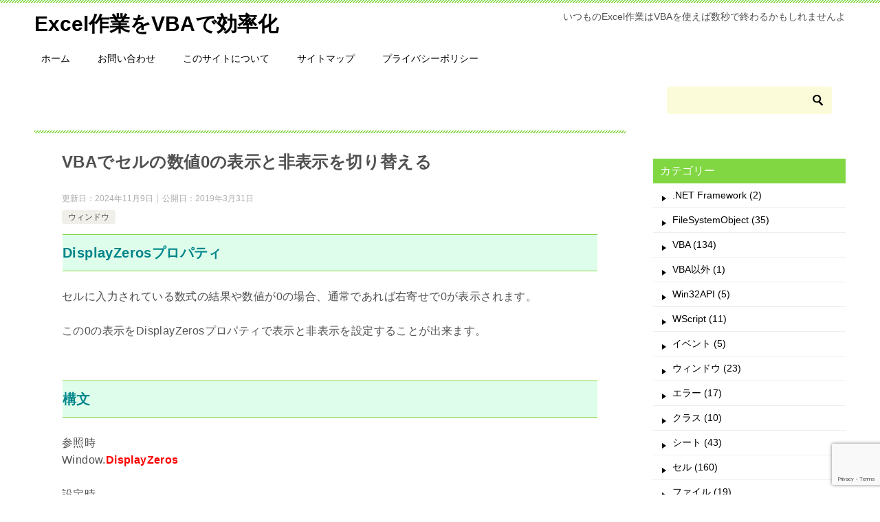

--- FILE ---
content_type: text/html; charset=UTF-8
request_url: https://vbabeginner.net/showhide-cell-number-zero/
body_size: 16113
content:
<!doctype html>
<html lang="ja" class="col2 layout-footer-show">
<head>
<script async src="//pagead2.googlesyndication.com/pagead/js/adsbygoogle.js"></script>
<script>
  (adsbygoogle = window.adsbygoogle || []).push({
    google_ad_client: "ca-pub-3762770648445464",
    enable_page_level_ads: true
  });
</script>

<!-- Global site tag (gtag.js) - Google Analytics -->
<script async src="https://www.googletagmanager.com/gtag/js?id=UA-101080539-1"></script>
<script>
  window.dataLayer = window.dataLayer || [];
  function gtag(){dataLayer.push(arguments);}
  gtag('js', new Date());

  gtag('config', 'UA-101080539-1');
</script>	<meta charset="UTF-8">
	<meta name="viewport" content="width=device-width, initial-scale=1">
	<link rel="profile" href="http://gmpg.org/xfn/11">

	<title>VBAでセルの数値0の表示と非表示を切り替える ｜ Excel作業をVBAで効率化</title>
<meta name='robots' content='max-image-preview:large' />
	<style>img:is([sizes="auto" i], [sizes^="auto," i]) { contain-intrinsic-size: 3000px 1500px }</style>
		<script>
		var shf = 1;
		var lso = 1;
		var ajaxurl = 'https://vbabeginner.net/wp-admin/admin-ajax.php';
		var sns_cnt = true;
			</script>
	<link rel='dns-prefetch' href='//www.googletagmanager.com' />
<link rel='dns-prefetch' href='//pagead2.googlesyndication.com' />
<link rel="alternate" type="application/rss+xml" title="Excel作業をVBAで効率化 &raquo; フィード" href="https://vbabeginner.net/feed/" />
<link rel="alternate" type="application/rss+xml" title="Excel作業をVBAで効率化 &raquo; コメントフィード" href="https://vbabeginner.net/comments/feed/" />
<link rel="alternate" type="application/rss+xml" title="Excel作業をVBAで効率化 &raquo; VBAでセルの数値0の表示と非表示を切り替える のコメントのフィード" href="https://vbabeginner.net/showhide-cell-number-zero/feed/" />
<script type="text/javascript">
/* <![CDATA[ */
window._wpemojiSettings = {"baseUrl":"https:\/\/s.w.org\/images\/core\/emoji\/16.0.1\/72x72\/","ext":".png","svgUrl":"https:\/\/s.w.org\/images\/core\/emoji\/16.0.1\/svg\/","svgExt":".svg","source":{"concatemoji":"https:\/\/vbabeginner.net\/wp-includes\/js\/wp-emoji-release.min.js?ver=6.8.3"}};
/*! This file is auto-generated */
!function(s,n){var o,i,e;function c(e){try{var t={supportTests:e,timestamp:(new Date).valueOf()};sessionStorage.setItem(o,JSON.stringify(t))}catch(e){}}function p(e,t,n){e.clearRect(0,0,e.canvas.width,e.canvas.height),e.fillText(t,0,0);var t=new Uint32Array(e.getImageData(0,0,e.canvas.width,e.canvas.height).data),a=(e.clearRect(0,0,e.canvas.width,e.canvas.height),e.fillText(n,0,0),new Uint32Array(e.getImageData(0,0,e.canvas.width,e.canvas.height).data));return t.every(function(e,t){return e===a[t]})}function u(e,t){e.clearRect(0,0,e.canvas.width,e.canvas.height),e.fillText(t,0,0);for(var n=e.getImageData(16,16,1,1),a=0;a<n.data.length;a++)if(0!==n.data[a])return!1;return!0}function f(e,t,n,a){switch(t){case"flag":return n(e,"\ud83c\udff3\ufe0f\u200d\u26a7\ufe0f","\ud83c\udff3\ufe0f\u200b\u26a7\ufe0f")?!1:!n(e,"\ud83c\udde8\ud83c\uddf6","\ud83c\udde8\u200b\ud83c\uddf6")&&!n(e,"\ud83c\udff4\udb40\udc67\udb40\udc62\udb40\udc65\udb40\udc6e\udb40\udc67\udb40\udc7f","\ud83c\udff4\u200b\udb40\udc67\u200b\udb40\udc62\u200b\udb40\udc65\u200b\udb40\udc6e\u200b\udb40\udc67\u200b\udb40\udc7f");case"emoji":return!a(e,"\ud83e\udedf")}return!1}function g(e,t,n,a){var r="undefined"!=typeof WorkerGlobalScope&&self instanceof WorkerGlobalScope?new OffscreenCanvas(300,150):s.createElement("canvas"),o=r.getContext("2d",{willReadFrequently:!0}),i=(o.textBaseline="top",o.font="600 32px Arial",{});return e.forEach(function(e){i[e]=t(o,e,n,a)}),i}function t(e){var t=s.createElement("script");t.src=e,t.defer=!0,s.head.appendChild(t)}"undefined"!=typeof Promise&&(o="wpEmojiSettingsSupports",i=["flag","emoji"],n.supports={everything:!0,everythingExceptFlag:!0},e=new Promise(function(e){s.addEventListener("DOMContentLoaded",e,{once:!0})}),new Promise(function(t){var n=function(){try{var e=JSON.parse(sessionStorage.getItem(o));if("object"==typeof e&&"number"==typeof e.timestamp&&(new Date).valueOf()<e.timestamp+604800&&"object"==typeof e.supportTests)return e.supportTests}catch(e){}return null}();if(!n){if("undefined"!=typeof Worker&&"undefined"!=typeof OffscreenCanvas&&"undefined"!=typeof URL&&URL.createObjectURL&&"undefined"!=typeof Blob)try{var e="postMessage("+g.toString()+"("+[JSON.stringify(i),f.toString(),p.toString(),u.toString()].join(",")+"));",a=new Blob([e],{type:"text/javascript"}),r=new Worker(URL.createObjectURL(a),{name:"wpTestEmojiSupports"});return void(r.onmessage=function(e){c(n=e.data),r.terminate(),t(n)})}catch(e){}c(n=g(i,f,p,u))}t(n)}).then(function(e){for(var t in e)n.supports[t]=e[t],n.supports.everything=n.supports.everything&&n.supports[t],"flag"!==t&&(n.supports.everythingExceptFlag=n.supports.everythingExceptFlag&&n.supports[t]);n.supports.everythingExceptFlag=n.supports.everythingExceptFlag&&!n.supports.flag,n.DOMReady=!1,n.readyCallback=function(){n.DOMReady=!0}}).then(function(){return e}).then(function(){var e;n.supports.everything||(n.readyCallback(),(e=n.source||{}).concatemoji?t(e.concatemoji):e.wpemoji&&e.twemoji&&(t(e.twemoji),t(e.wpemoji)))}))}((window,document),window._wpemojiSettings);
/* ]]> */
</script>
<link rel='stylesheet' id='urvanov_syntax_highlighter-css' href='https://vbabeginner.net/wp-content/plugins/urvanov-syntax-highlighter/css/min/urvanov_syntax_highlighter.min.css?ver=2.8.40' type='text/css' media='all' />
<link rel='stylesheet' id='crayon-theme-classic-css' href='https://vbabeginner.net/wp-content/plugins/urvanov-syntax-highlighter/themes/classic/classic.css?ver=2.8.40' type='text/css' media='all' />
<link rel='stylesheet' id='crayon-font-monaco-css' href='https://vbabeginner.net/wp-content/plugins/urvanov-syntax-highlighter/fonts/monaco.css?ver=2.8.40' type='text/css' media='all' />
<style id='wp-emoji-styles-inline-css' type='text/css'>

	img.wp-smiley, img.emoji {
		display: inline !important;
		border: none !important;
		box-shadow: none !important;
		height: 1em !important;
		width: 1em !important;
		margin: 0 0.07em !important;
		vertical-align: -0.1em !important;
		background: none !important;
		padding: 0 !important;
	}
</style>
<link rel='stylesheet' id='wp-block-library-css' href='https://vbabeginner.net/wp-includes/css/dist/block-library/style.min.css?ver=6.8.3' type='text/css' media='all' />
<style id='classic-theme-styles-inline-css' type='text/css'>
/*! This file is auto-generated */
.wp-block-button__link{color:#fff;background-color:#32373c;border-radius:9999px;box-shadow:none;text-decoration:none;padding:calc(.667em + 2px) calc(1.333em + 2px);font-size:1.125em}.wp-block-file__button{background:#32373c;color:#fff;text-decoration:none}
</style>
<style id='kevinbatdorf-code-block-pro-style-inline-css' type='text/css'>
.wp-block-kevinbatdorf-code-block-pro{direction:ltr!important;font-family:ui-monospace,SFMono-Regular,Menlo,Monaco,Consolas,monospace;-webkit-text-size-adjust:100%!important;box-sizing:border-box!important;position:relative!important}.wp-block-kevinbatdorf-code-block-pro *{box-sizing:border-box!important}.wp-block-kevinbatdorf-code-block-pro pre,.wp-block-kevinbatdorf-code-block-pro pre *{font-size:inherit!important;line-height:inherit!important}.wp-block-kevinbatdorf-code-block-pro:not(.code-block-pro-editor) pre{background-image:none!important;border:0!important;border-radius:0!important;border-style:none!important;border-width:0!important;color:inherit!important;font-family:inherit!important;margin:0!important;overflow:auto!important;overflow-wrap:normal!important;padding:16px 0 16px 16px!important;text-align:left!important;white-space:pre!important;--tw-shadow:0 0 #0000;--tw-shadow-colored:0 0 #0000;box-shadow:var(--tw-ring-offset-shadow,0 0 #0000),var(--tw-ring-shadow,0 0 #0000),var(--tw-shadow)!important;outline:2px solid transparent!important;outline-offset:2px!important}.wp-block-kevinbatdorf-code-block-pro:not(.code-block-pro-editor) pre:focus-visible{outline-color:inherit!important}.wp-block-kevinbatdorf-code-block-pro.padding-disabled:not(.code-block-pro-editor) pre{padding:0!important}.wp-block-kevinbatdorf-code-block-pro.padding-bottom-disabled pre{padding-bottom:0!important}.wp-block-kevinbatdorf-code-block-pro:not(.code-block-pro-editor) pre code{background:none!important;background-color:transparent!important;border:0!important;border-radius:0!important;border-style:none!important;border-width:0!important;color:inherit!important;display:block!important;font-family:inherit!important;margin:0!important;overflow-wrap:normal!important;padding:0!important;text-align:left!important;white-space:pre!important;width:100%!important;--tw-shadow:0 0 #0000;--tw-shadow-colored:0 0 #0000;box-shadow:var(--tw-ring-offset-shadow,0 0 #0000),var(--tw-ring-shadow,0 0 #0000),var(--tw-shadow)!important}.wp-block-kevinbatdorf-code-block-pro:not(.code-block-pro-editor) pre code .line{display:inline-block!important;min-width:var(--cbp-block-width,100%)!important;vertical-align:top!important}.wp-block-kevinbatdorf-code-block-pro.cbp-has-line-numbers:not(.code-block-pro-editor) pre code .line{padding-left:calc(12px + var(--cbp-line-number-width, auto))!important}.wp-block-kevinbatdorf-code-block-pro.cbp-has-line-numbers:not(.code-block-pro-editor) pre code{counter-increment:step calc(var(--cbp-line-number-start, 1) - 1)!important;counter-reset:step!important}.wp-block-kevinbatdorf-code-block-pro pre code .line{position:relative!important}.wp-block-kevinbatdorf-code-block-pro:not(.code-block-pro-editor) pre code .line:before{content:""!important;display:inline-block!important}.wp-block-kevinbatdorf-code-block-pro.cbp-has-line-numbers:not(.code-block-pro-editor) pre code .line:not(.cbp-line-number-disabled):before{color:var(--cbp-line-number-color,#999)!important;content:counter(step)!important;counter-increment:step!important;left:0!important;opacity:.5!important;position:absolute!important;text-align:right!important;transition-duration:.5s!important;transition-property:opacity!important;transition-timing-function:cubic-bezier(.4,0,.2,1)!important;-webkit-user-select:none!important;-moz-user-select:none!important;user-select:none!important;width:var(--cbp-line-number-width,auto)!important}.wp-block-kevinbatdorf-code-block-pro.cbp-highlight-hover .line{min-height:var(--cbp-block-height,100%)!important}.wp-block-kevinbatdorf-code-block-pro .line.cbp-line-highlight .cbp-line-highlighter,.wp-block-kevinbatdorf-code-block-pro .line.cbp-no-blur:hover .cbp-line-highlighter,.wp-block-kevinbatdorf-code-block-pro.cbp-highlight-hover:not(.cbp-blur-enabled:not(.cbp-unblur-on-hover)) .line:hover .cbp-line-highlighter{background:var(--cbp-line-highlight-color,rgb(14 165 233/.2))!important;left:-16px!important;min-height:var(--cbp-block-height,100%)!important;min-width:calc(var(--cbp-block-width, 100%) + 16px)!important;pointer-events:none!important;position:absolute!important;top:0!important;width:100%!important}[data-code-block-pro-font-family="Code-Pro-Comic-Mono.ttf"].wp-block-kevinbatdorf-code-block-pro .line.cbp-line-highlight .cbp-line-highlighter,[data-code-block-pro-font-family="Code-Pro-Comic-Mono.ttf"].wp-block-kevinbatdorf-code-block-pro .line.cbp-no-blur:hover .cbp-line-highlighter,[data-code-block-pro-font-family="Code-Pro-Comic-Mono.ttf"].wp-block-kevinbatdorf-code-block-pro.cbp-highlight-hover:not(.cbp-blur-enabled:not(.cbp-unblur-on-hover)) .line:hover .cbp-line-highlighter{top:-.125rem!important}[data-code-block-pro-font-family=Code-Pro-Fira-Code].wp-block-kevinbatdorf-code-block-pro .line.cbp-line-highlight .cbp-line-highlighter,[data-code-block-pro-font-family=Code-Pro-Fira-Code].wp-block-kevinbatdorf-code-block-pro .line.cbp-no-blur:hover .cbp-line-highlighter,[data-code-block-pro-font-family=Code-Pro-Fira-Code].wp-block-kevinbatdorf-code-block-pro.cbp-highlight-hover:not(.cbp-blur-enabled:not(.cbp-unblur-on-hover)) .line:hover .cbp-line-highlighter{top:-1.5px!important}[data-code-block-pro-font-family="Code-Pro-Deja-Vu-Mono.ttf"].wp-block-kevinbatdorf-code-block-pro .line.cbp-line-highlight .cbp-line-highlighter,[data-code-block-pro-font-family="Code-Pro-Deja-Vu-Mono.ttf"].wp-block-kevinbatdorf-code-block-pro .line.cbp-no-blur:hover .cbp-line-highlighter,[data-code-block-pro-font-family="Code-Pro-Deja-Vu-Mono.ttf"].wp-block-kevinbatdorf-code-block-pro.cbp-highlight-hover:not(.cbp-blur-enabled:not(.cbp-unblur-on-hover)) .line:hover .cbp-line-highlighter,[data-code-block-pro-font-family=Code-Pro-Cozette].wp-block-kevinbatdorf-code-block-pro .line.cbp-line-highlight .cbp-line-highlighter,[data-code-block-pro-font-family=Code-Pro-Cozette].wp-block-kevinbatdorf-code-block-pro .line.cbp-no-blur:hover .cbp-line-highlighter,[data-code-block-pro-font-family=Code-Pro-Cozette].wp-block-kevinbatdorf-code-block-pro.cbp-highlight-hover:not(.cbp-blur-enabled:not(.cbp-unblur-on-hover)) .line:hover .cbp-line-highlighter{top:-1px!important}.wp-block-kevinbatdorf-code-block-pro:not(.code-block-pro-editor).padding-disabled pre .line.cbp-line-highlight:after{left:0!important;width:100%!important}.wp-block-kevinbatdorf-code-block-pro.cbp-blur-enabled pre .line:not(.cbp-no-blur){filter:blur(1.35px)!important;opacity:.8!important;pointer-events:none!important;transition-duration:.2s!important;transition-property:all!important;transition-timing-function:cubic-bezier(.4,0,.2,1)!important}.wp-block-kevinbatdorf-code-block-pro.cbp-blur-enabled.cbp-unblur-on-hover:hover pre .line:not(.cbp-no-blur){opacity:1!important;pointer-events:auto!important;--tw-blur: ;filter:var(--tw-blur) var(--tw-brightness) var(--tw-contrast) var(--tw-grayscale) var(--tw-hue-rotate) var(--tw-invert) var(--tw-saturate) var(--tw-sepia) var(--tw-drop-shadow)!important}.wp-block-kevinbatdorf-code-block-pro:not(.code-block-pro-editor) pre *{font-family:inherit!important}.cbp-see-more-simple-btn-hover{transition-property:none!important}.cbp-see-more-simple-btn-hover:hover{box-shadow:inset 0 0 100px 100px hsla(0,0%,100%,.1)!important}.code-block-pro-copy-button{border:0!important;border-style:none!important;border-width:0!important;cursor:pointer!important;left:auto!important;line-height:1!important;opacity:.1!important;outline:2px solid transparent!important;outline-offset:2px!important;padding:6px!important;position:absolute!important;right:0!important;top:0!important;transition-duration:.2s!important;transition-property:opacity!important;transition-timing-function:cubic-bezier(.4,0,.2,1)!important;z-index:10!important}.code-block-pro-copy-button:focus{opacity:.4!important}.code-block-pro-copy-button:focus-visible{outline-color:inherit!important}.code-block-pro-copy-button:not([data-has-text-button]){background:none!important;background-color:transparent!important}body .wp-block-kevinbatdorf-code-block-pro:not(#x) .code-block-pro-copy-button-pre,body .wp-block-kevinbatdorf-code-block-pro:not(#x) .code-block-pro-copy-button-textarea{clip:rect(0,0,0,0)!important;background-color:transparent!important;border-width:0!important;color:transparent!important;height:1px!important;left:0!important;margin:-.25rem!important;opacity:0!important;overflow:hidden!important;pointer-events:none!important;position:absolute!important;resize:none!important;top:0!important;white-space:nowrap!important;width:1px!important;--tw-shadow:0 0 #0000;--tw-shadow-colored:0 0 #0000;box-shadow:var(--tw-ring-offset-shadow,0 0 #0000),var(--tw-ring-shadow,0 0 #0000),var(--tw-shadow)!important}.wp-block-kevinbatdorf-code-block-pro.padding-disabled .code-block-pro-copy-button{padding:0!important}.wp-block-kevinbatdorf-code-block-pro:hover .code-block-pro-copy-button{opacity:.5!important}.wp-block-kevinbatdorf-code-block-pro .code-block-pro-copy-button:hover{opacity:.9!important}.code-block-pro-copy-button[data-has-text-button],.wp-block-kevinbatdorf-code-block-pro:hover .code-block-pro-copy-button[data-has-text-button]{opacity:1!important}.wp-block-kevinbatdorf-code-block-pro .code-block-pro-copy-button[data-has-text-button]:hover{opacity:.8!important}.code-block-pro-copy-button[data-has-text-button]{border-radius:.75rem!important;display:block!important;margin-right:.75rem!important;margin-top:.7rem!important;padding:.125rem .375rem!important}.code-block-pro-copy-button[data-inside-header-type=headlightsMuted],.code-block-pro-copy-button[data-inside-header-type^=headlights]{margin-top:.85rem!important}.code-block-pro-copy-button[data-inside-header-type=headlightsMutedAlt]{margin-top:.65rem!important}.code-block-pro-copy-button[data-inside-header-type=simpleString]{margin-top:.645rem!important}.code-block-pro-copy-button[data-inside-header-type=pillString]{margin-top:1rem!important}.code-block-pro-copy-button[data-inside-header-type=pillString] .cbp-btn-text{position:relative!important;top:1px!important}.cbp-btn-text{font-size:.75rem!important;line-height:1rem!important}.code-block-pro-copy-button .without-check{display:block!important}.code-block-pro-copy-button .with-check{display:none!important}.code-block-pro-copy-button.cbp-copying{opacity:1!important}.code-block-pro-copy-button.cbp-copying .without-check{display:none!important}.code-block-pro-copy-button.cbp-copying .with-check{display:block!important}.cbp-footer-link:hover{text-decoration-line:underline!important}@media print{.wp-block-kevinbatdorf-code-block-pro pre{max-height:none!important}.wp-block-kevinbatdorf-code-block-pro:not(#x) .line:before{background-color:transparent!important;color:inherit!important}.wp-block-kevinbatdorf-code-block-pro:not(#x) .cbp-line-highlighter,.wp-block-kevinbatdorf-code-block-pro:not(#x)>span{display:none!important}}

</style>
<style id='global-styles-inline-css' type='text/css'>
:root{--wp--preset--aspect-ratio--square: 1;--wp--preset--aspect-ratio--4-3: 4/3;--wp--preset--aspect-ratio--3-4: 3/4;--wp--preset--aspect-ratio--3-2: 3/2;--wp--preset--aspect-ratio--2-3: 2/3;--wp--preset--aspect-ratio--16-9: 16/9;--wp--preset--aspect-ratio--9-16: 9/16;--wp--preset--color--black: #000000;--wp--preset--color--cyan-bluish-gray: #abb8c3;--wp--preset--color--white: #ffffff;--wp--preset--color--pale-pink: #f78da7;--wp--preset--color--vivid-red: #cf2e2e;--wp--preset--color--luminous-vivid-orange: #ff6900;--wp--preset--color--luminous-vivid-amber: #fcb900;--wp--preset--color--light-green-cyan: #7bdcb5;--wp--preset--color--vivid-green-cyan: #00d084;--wp--preset--color--pale-cyan-blue: #8ed1fc;--wp--preset--color--vivid-cyan-blue: #0693e3;--wp--preset--color--vivid-purple: #9b51e0;--wp--preset--gradient--vivid-cyan-blue-to-vivid-purple: linear-gradient(135deg,rgba(6,147,227,1) 0%,rgb(155,81,224) 100%);--wp--preset--gradient--light-green-cyan-to-vivid-green-cyan: linear-gradient(135deg,rgb(122,220,180) 0%,rgb(0,208,130) 100%);--wp--preset--gradient--luminous-vivid-amber-to-luminous-vivid-orange: linear-gradient(135deg,rgba(252,185,0,1) 0%,rgba(255,105,0,1) 100%);--wp--preset--gradient--luminous-vivid-orange-to-vivid-red: linear-gradient(135deg,rgba(255,105,0,1) 0%,rgb(207,46,46) 100%);--wp--preset--gradient--very-light-gray-to-cyan-bluish-gray: linear-gradient(135deg,rgb(238,238,238) 0%,rgb(169,184,195) 100%);--wp--preset--gradient--cool-to-warm-spectrum: linear-gradient(135deg,rgb(74,234,220) 0%,rgb(151,120,209) 20%,rgb(207,42,186) 40%,rgb(238,44,130) 60%,rgb(251,105,98) 80%,rgb(254,248,76) 100%);--wp--preset--gradient--blush-light-purple: linear-gradient(135deg,rgb(255,206,236) 0%,rgb(152,150,240) 100%);--wp--preset--gradient--blush-bordeaux: linear-gradient(135deg,rgb(254,205,165) 0%,rgb(254,45,45) 50%,rgb(107,0,62) 100%);--wp--preset--gradient--luminous-dusk: linear-gradient(135deg,rgb(255,203,112) 0%,rgb(199,81,192) 50%,rgb(65,88,208) 100%);--wp--preset--gradient--pale-ocean: linear-gradient(135deg,rgb(255,245,203) 0%,rgb(182,227,212) 50%,rgb(51,167,181) 100%);--wp--preset--gradient--electric-grass: linear-gradient(135deg,rgb(202,248,128) 0%,rgb(113,206,126) 100%);--wp--preset--gradient--midnight: linear-gradient(135deg,rgb(2,3,129) 0%,rgb(40,116,252) 100%);--wp--preset--font-size--small: 13px;--wp--preset--font-size--medium: 20px;--wp--preset--font-size--large: 36px;--wp--preset--font-size--x-large: 42px;--wp--preset--spacing--20: 0.44rem;--wp--preset--spacing--30: 0.67rem;--wp--preset--spacing--40: 1rem;--wp--preset--spacing--50: 1.5rem;--wp--preset--spacing--60: 2.25rem;--wp--preset--spacing--70: 3.38rem;--wp--preset--spacing--80: 5.06rem;--wp--preset--shadow--natural: 6px 6px 9px rgba(0, 0, 0, 0.2);--wp--preset--shadow--deep: 12px 12px 50px rgba(0, 0, 0, 0.4);--wp--preset--shadow--sharp: 6px 6px 0px rgba(0, 0, 0, 0.2);--wp--preset--shadow--outlined: 6px 6px 0px -3px rgba(255, 255, 255, 1), 6px 6px rgba(0, 0, 0, 1);--wp--preset--shadow--crisp: 6px 6px 0px rgba(0, 0, 0, 1);}:where(.is-layout-flex){gap: 0.5em;}:where(.is-layout-grid){gap: 0.5em;}body .is-layout-flex{display: flex;}.is-layout-flex{flex-wrap: wrap;align-items: center;}.is-layout-flex > :is(*, div){margin: 0;}body .is-layout-grid{display: grid;}.is-layout-grid > :is(*, div){margin: 0;}:where(.wp-block-columns.is-layout-flex){gap: 2em;}:where(.wp-block-columns.is-layout-grid){gap: 2em;}:where(.wp-block-post-template.is-layout-flex){gap: 1.25em;}:where(.wp-block-post-template.is-layout-grid){gap: 1.25em;}.has-black-color{color: var(--wp--preset--color--black) !important;}.has-cyan-bluish-gray-color{color: var(--wp--preset--color--cyan-bluish-gray) !important;}.has-white-color{color: var(--wp--preset--color--white) !important;}.has-pale-pink-color{color: var(--wp--preset--color--pale-pink) !important;}.has-vivid-red-color{color: var(--wp--preset--color--vivid-red) !important;}.has-luminous-vivid-orange-color{color: var(--wp--preset--color--luminous-vivid-orange) !important;}.has-luminous-vivid-amber-color{color: var(--wp--preset--color--luminous-vivid-amber) !important;}.has-light-green-cyan-color{color: var(--wp--preset--color--light-green-cyan) !important;}.has-vivid-green-cyan-color{color: var(--wp--preset--color--vivid-green-cyan) !important;}.has-pale-cyan-blue-color{color: var(--wp--preset--color--pale-cyan-blue) !important;}.has-vivid-cyan-blue-color{color: var(--wp--preset--color--vivid-cyan-blue) !important;}.has-vivid-purple-color{color: var(--wp--preset--color--vivid-purple) !important;}.has-black-background-color{background-color: var(--wp--preset--color--black) !important;}.has-cyan-bluish-gray-background-color{background-color: var(--wp--preset--color--cyan-bluish-gray) !important;}.has-white-background-color{background-color: var(--wp--preset--color--white) !important;}.has-pale-pink-background-color{background-color: var(--wp--preset--color--pale-pink) !important;}.has-vivid-red-background-color{background-color: var(--wp--preset--color--vivid-red) !important;}.has-luminous-vivid-orange-background-color{background-color: var(--wp--preset--color--luminous-vivid-orange) !important;}.has-luminous-vivid-amber-background-color{background-color: var(--wp--preset--color--luminous-vivid-amber) !important;}.has-light-green-cyan-background-color{background-color: var(--wp--preset--color--light-green-cyan) !important;}.has-vivid-green-cyan-background-color{background-color: var(--wp--preset--color--vivid-green-cyan) !important;}.has-pale-cyan-blue-background-color{background-color: var(--wp--preset--color--pale-cyan-blue) !important;}.has-vivid-cyan-blue-background-color{background-color: var(--wp--preset--color--vivid-cyan-blue) !important;}.has-vivid-purple-background-color{background-color: var(--wp--preset--color--vivid-purple) !important;}.has-black-border-color{border-color: var(--wp--preset--color--black) !important;}.has-cyan-bluish-gray-border-color{border-color: var(--wp--preset--color--cyan-bluish-gray) !important;}.has-white-border-color{border-color: var(--wp--preset--color--white) !important;}.has-pale-pink-border-color{border-color: var(--wp--preset--color--pale-pink) !important;}.has-vivid-red-border-color{border-color: var(--wp--preset--color--vivid-red) !important;}.has-luminous-vivid-orange-border-color{border-color: var(--wp--preset--color--luminous-vivid-orange) !important;}.has-luminous-vivid-amber-border-color{border-color: var(--wp--preset--color--luminous-vivid-amber) !important;}.has-light-green-cyan-border-color{border-color: var(--wp--preset--color--light-green-cyan) !important;}.has-vivid-green-cyan-border-color{border-color: var(--wp--preset--color--vivid-green-cyan) !important;}.has-pale-cyan-blue-border-color{border-color: var(--wp--preset--color--pale-cyan-blue) !important;}.has-vivid-cyan-blue-border-color{border-color: var(--wp--preset--color--vivid-cyan-blue) !important;}.has-vivid-purple-border-color{border-color: var(--wp--preset--color--vivid-purple) !important;}.has-vivid-cyan-blue-to-vivid-purple-gradient-background{background: var(--wp--preset--gradient--vivid-cyan-blue-to-vivid-purple) !important;}.has-light-green-cyan-to-vivid-green-cyan-gradient-background{background: var(--wp--preset--gradient--light-green-cyan-to-vivid-green-cyan) !important;}.has-luminous-vivid-amber-to-luminous-vivid-orange-gradient-background{background: var(--wp--preset--gradient--luminous-vivid-amber-to-luminous-vivid-orange) !important;}.has-luminous-vivid-orange-to-vivid-red-gradient-background{background: var(--wp--preset--gradient--luminous-vivid-orange-to-vivid-red) !important;}.has-very-light-gray-to-cyan-bluish-gray-gradient-background{background: var(--wp--preset--gradient--very-light-gray-to-cyan-bluish-gray) !important;}.has-cool-to-warm-spectrum-gradient-background{background: var(--wp--preset--gradient--cool-to-warm-spectrum) !important;}.has-blush-light-purple-gradient-background{background: var(--wp--preset--gradient--blush-light-purple) !important;}.has-blush-bordeaux-gradient-background{background: var(--wp--preset--gradient--blush-bordeaux) !important;}.has-luminous-dusk-gradient-background{background: var(--wp--preset--gradient--luminous-dusk) !important;}.has-pale-ocean-gradient-background{background: var(--wp--preset--gradient--pale-ocean) !important;}.has-electric-grass-gradient-background{background: var(--wp--preset--gradient--electric-grass) !important;}.has-midnight-gradient-background{background: var(--wp--preset--gradient--midnight) !important;}.has-small-font-size{font-size: var(--wp--preset--font-size--small) !important;}.has-medium-font-size{font-size: var(--wp--preset--font-size--medium) !important;}.has-large-font-size{font-size: var(--wp--preset--font-size--large) !important;}.has-x-large-font-size{font-size: var(--wp--preset--font-size--x-large) !important;}
:where(.wp-block-post-template.is-layout-flex){gap: 1.25em;}:where(.wp-block-post-template.is-layout-grid){gap: 1.25em;}
:where(.wp-block-columns.is-layout-flex){gap: 2em;}:where(.wp-block-columns.is-layout-grid){gap: 2em;}
:root :where(.wp-block-pullquote){font-size: 1.5em;line-height: 1.6;}
</style>
<link rel='stylesheet' id='contact-form-7-css' href='https://vbabeginner.net/wp-content/plugins/contact-form-7/includes/css/styles.css?ver=6.1.4' type='text/css' media='all' />
<link rel='stylesheet' id='keni-style-css' href='https://vbabeginner.net/wp-content/themes/keni80_wp_standard_all_202303030055/style.css?ver=6.8.3' type='text/css' media='all' />
<link rel='stylesheet' id='keni_base-css' href='https://vbabeginner.net/wp-content/themes/keni80_wp_standard_all_202303030055/base.css?ver=6.8.3' type='text/css' media='all' />
<link rel='stylesheet' id='keni-advanced-css' href='https://vbabeginner.net/wp-content/themes/keni80_wp_standard_all_202303030055/advanced.css?ver=6.8.3' type='text/css' media='all' />
<style id='keni_customized_css-inline-css' type='text/css'>
.color01{color: ;}.color02{color: #81d742;}.color03{color: ;}.color04{color: ;}.color05{color: ;}.color06{color: ;}.color07{color: #81d742;}q{background: ;}table:not(.review-table) thead th{border-color: #81d742;background-color: #81d742;}a:hover,a:active,a:focus{color: ;}.keni-header_wrap{background-image: linear-gradient(-45deg,#fff 25%,#81d742 25%, #81d742 50%,#fff 50%, #fff 75%,#81d742 75%, #81d742);}.keni-header_cont .header-mail .btn_header{color: ;}.site-title > a span{color: ;}.keni-breadcrumb-list li a:hover,.keni-breadcrumb-list li a:active,.keni-breadcrumb-list li a:focus{color: ;}.keni-section h1:not(.title_no-style){background-image: linear-gradient(-45deg,#fff 25%,#81d742 25%, #81d742 50%,#fff 50%, #fff 75%,#81d742 75%, #81d742);}.archive_title{background-image: linear-gradient(-45deg,#fff 25%,#81d742 25%, #81d742 50%,#fff 50%, #fff 75%,#81d742 75%, #81d742);} h2:not(.title_no-style){background: #81d742;}.profile-box-title {background: #81d742;}.keni-related-title {background: #81d742;}.comments-area h2 {background: #81d742;}h3:not(.title_no-style){border-top-color: #81d742;border-bottom-color: #81d742;color: ;}h4:not(.title_no-style){border-bottom-color: #81d742;color: ;}h5:not(.title_no-style){color: ;}.keni-section h1 a:hover,.keni-section h1 a:active,.keni-section h1 a:focus,.keni-section h3 a:hover,.keni-section h3 a:active,.keni-section h3 a:focus,.keni-section h4 a:hover,.keni-section h4 a:active,.keni-section h4 a:focus,.keni-section h5 a:hover,.keni-section h5 a:active,.keni-section h5 a:focus,.keni-section h6 a:hover,.keni-section h6 a:active,.keni-section h6 a:focus{color: ;}.keni-section .sub-section_title {background: #81d742;}[id^='block'].keni-section_wrap.widget_block .keni-section h2{background: #81d742;}.btn_style01{border-color: ;color: ;}.btn_style02{border-color: ;color: ;}.btn_style03{background: #81d742;}.entry-list .entry_title a:hover,.entry-list .entry_title a:active,.entry-list .entry_title a:focus{color: ;}.ently_read-more .btn{border-color: ;color: ;}.profile-box{background-color: ;}.advance-billing-box_next-title{color: ;}.step-chart li:nth-child(2){background-color: ;}.step-chart_style01 li:nth-child(2)::after,.step-chart_style02 li:nth-child(2)::after{border-top-color: ;}.step-chart li:nth-child(3){background-color: ;}.step-chart_style01 li:nth-child(3)::after,.step-chart_style02 li:nth-child(3)::after{border-top-color: ;}.step-chart li:nth-child(4){background-color: #81d742;}.step-chart_style01 li:nth-child(4)::after,.step-chart_style02 li:nth-child(4)::after{border-top-color: #81d742;}.toc-area_inner .toc-area_list > li::before{background: #81d742;}.toc_title{color: ;}.list_style02 li::before{background: #81d742;}.dl_style02 dt{background: #81d742;}.dl_style02 dd{background: ;}.accordion-list dt{background: #81d742;}.ranking-list .review_desc_title{color: ;}.review_desc{background-color: ;}.item-box .item-box_title{color: ;}.item-box02{background-image: linear-gradient(-45deg,#fff 25%,#81d742 25%, #81d742 50%,#fff 50%, #fff 75%,#81d742 75%, #81d742);}.item-box02 .item-box_inner{background-color: ;}.item-box02 .item-box_title{background-color: #81d742;}.item-box03 .item-box_title{background-color: #81d742;}.box_style01{background-image: linear-gradient(-45deg,#fff 25%,#81d742 25%, #81d742 50%,#fff 50%, #fff 75%,#81d742 75%, #81d742);}.box_style01 .box_inner{background-color: ;}.box_style03{background: ;}.box_style06{background-color: ;}.cast-box{background-image: linear-gradient(-45deg,#fff 25%,#81d742 25%, #81d742 50%,#fff 50%, #fff 75%,#81d742 75%, #81d742);}.cast-box .cast_name,.cast-box_sub .cast_name{color: ;}.widget .cast-box_sub .cast-box_sub_title{background-image: linear-gradient(-45deg,#81d742 25%, #81d742 50%,#fff 50%, #fff 75%,#81d742 75%, #81d742);}.voice_styl02{background-color: ;}.voice_styl03{background-image: linear-gradient(-45deg,#fff 25%, 25%,  50%,#fff 50%, #fff 75%, 75%, );}.voice-box .voice_title{color: ;}.chat_style02 .bubble{background-color: #81d742;}.chat_style02 .bubble .bubble_in{border-color: #81d742;}.related-entry-list .related-entry_title a:hover,.related-entry-list .related-entry_title a:active,.related-entry-list .related-entry_title a:focus{color: ;}.interval01 span{background-color: #81d742;}.interval02 span{background-color: #81d742;}.page-nav .current,.page-nav li a:hover,.page-nav li a:active,.page-nav li a:focus{background: #81d742;}.page-nav-bf .page-nav_next:hover,.page-nav-bf .page-nav_next:active,.page-nav-bf .page-nav_next:focus,.page-nav-bf .page-nav_prev:hover,.page-nav-bf .page-nav_prev:active,.page-nav-bf .page-nav_prev:focus{color: ;}.nav-links .nav-next a:hover, .nav-links .nav-next a:active, .nav-links .nav-next a:focus, .nav-links .nav-previous a:hover, .nav-links .nav-previous a:active, .nav-links .nav-previous a:focus {color: ; text-decoration: 'underline'; }.commentary-box .commentary-box_title{color: #81d742;}.calendar tfoot td a:hover,.calendar tfoot td a:active,.calendar tfoot td a:focus{color: ;}.form-mailmaga .form-mailmaga_title{color: #81d742;}.form-login .form-login_title{color: #81d742;}.form-login-item .form-login_title{color: #81d742;}.contact-box{background-image: linear-gradient(-45deg,#fff 25%, #81d742 25%, #81d742 50%,#fff 50%, #fff 75%,#81d742 75%, #81d742);}.contact-box_inner{background-color: ;}.contact-box .contact-box-title{background-color: #81d742;}.contact-box_tel{color: ;}.widget_recent_entries .keni-section ul li a:hover,.widget_recent_entries .keni-section ul li a:active,.widget_recent_entries .keni-section ul li a:focus,.widget_archive .keni-section > ul li a:hover,.widget_archive .keni-section > ul li a:active,.widget_archive .keni-section > ul li a:focus,.widget_categories .keni-section > ul li a:hover,.widget_categories .keni-section > ul li a:active,.widget_categories .keni-section > ul li a:focus,.widget_nav_menu .keni-section ul li a:hover,.widget_nav_menu .keni-section ul li a:active,.widget_nav_menu .keni-section ul li a:focus{color: ;}.tagcloud a::before{color: ;}.widget_recent_entries_img .list_widget_recent_entries_img .widget_recent_entries_img_entry_title a:hover,.widget_recent_entries_img .list_widget_recent_entries_img .widget_recent_entries_img_entry_title a:active,.widget_recent_entries_img .list_widget_recent_entries_img .widget_recent_entries_img_entry_title a:focus{color: ;}.keni-link-card_title a:hover,.keni-link-card_title a:active,.keni-link-card_title a:focus{color: ;}@media (min-width : 768px){.keni-gnav_inner li a:hover,.keni-gnav_inner li a:active,.keni-gnav_inner li a:focus{border-bottom-color: #81d742;}.step-chart_style02 li:nth-child(2)::after{border-left-color: ;}.step-chart_style02 li:nth-child(3)::after{border-left-color: ;}.step-chart_style02 li:nth-child(4)::after{border-left-color: #81d742;}.col1 .contact-box_tel{color: ;}.step-chart_style02 li:nth-child(1)::after,.step-chart_style02 li:nth-child(2)::after,.step-chart_style02 li:nth-child(3)::after,.step-chart_style02 li:nth-child(4)::after{border-top-color: transparent;}}@media (min-width : 920px){.contact-box_tel{color: ;}}
</style>
<link rel="canonical" href="https://vbabeginner.net/showhide-cell-number-zero/" />
<link rel="https://api.w.org/" href="https://vbabeginner.net/wp-json/" /><link rel="alternate" title="JSON" type="application/json" href="https://vbabeginner.net/wp-json/wp/v2/posts/4183" /><link rel="EditURI" type="application/rsd+xml" title="RSD" href="https://vbabeginner.net/xmlrpc.php?rsd" />
<link rel='shortlink' href='https://vbabeginner.net/?p=4183' />
<link rel="alternate" title="oEmbed (JSON)" type="application/json+oembed" href="https://vbabeginner.net/wp-json/oembed/1.0/embed?url=https%3A%2F%2Fvbabeginner.net%2Fshowhide-cell-number-zero%2F" />
<link rel="alternate" title="oEmbed (XML)" type="text/xml+oembed" href="https://vbabeginner.net/wp-json/oembed/1.0/embed?url=https%3A%2F%2Fvbabeginner.net%2Fshowhide-cell-number-zero%2F&#038;format=xml" />
<meta name="generator" content="Site Kit by Google 1.170.0" /><meta name="description" content="DisplayZerosプロパティ セルに入力されている数式の結果や数値が0の場合、通常であれば右寄せで0が表示されます。 この0の表示をDisplayZerosプロパティで表示と非表示を設定することが出来ます。 構文  …">
		<!--OGP-->
		<meta property="og:type" content="article" />
<meta property="og:url" content="https://vbabeginner.net/showhide-cell-number-zero/" />
		<meta property="og:title" content="VBAでセルの数値0の表示と非表示を切り替える ｜ Excel作業をVBAで効率化"/>
		<meta property="og:description" content="DisplayZerosプロパティ セルに入力されている数式の結果や数値が0の場合、通常であれば右寄せで0が表示されます。 この0の表示をDisplayZerosプロパティで表示と非表示を設定することが出来ます。 構文  …">
		<meta property="og:site_name" content="Excel作業をVBAで効率化">
		<meta property="og:image" content="https://vbabeginner.net/wp-content/uploads/2019/02/favicon.png">
					<meta property="og:image:type" content="image/png">
						<meta property="og:image:width" content="512">
			<meta property="og:image:height" content="512">
					<meta property="og:locale" content="ja_JP">
				<!--OGP-->
		
<!-- Site Kit が追加した Google AdSense メタタグ -->
<meta name="google-adsense-platform-account" content="ca-host-pub-2644536267352236">
<meta name="google-adsense-platform-domain" content="sitekit.withgoogle.com">
<!-- Site Kit が追加した End Google AdSense メタタグ -->

<!-- Google AdSense スニペット (Site Kit が追加) -->
<script type="text/javascript" async="async" src="https://pagead2.googlesyndication.com/pagead/js/adsbygoogle.js?client=ca-pub-3762770648445464&amp;host=ca-host-pub-2644536267352236" crossorigin="anonymous"></script>

<!-- (ここまで) Google AdSense スニペット (Site Kit が追加) -->
<link rel="icon" href="https://vbabeginner.net/wp-content/uploads/2019/02/favicon-150x150.png" sizes="32x32" />
<link rel="icon" href="https://vbabeginner.net/wp-content/uploads/2019/02/favicon-300x300.png" sizes="192x192" />
<link rel="apple-touch-icon" href="https://vbabeginner.net/wp-content/uploads/2019/02/favicon-300x300.png" />
<meta name="msapplication-TileImage" content="https://vbabeginner.net/wp-content/uploads/2019/02/favicon-300x300.png" />
<meta name="google-site-verification" content="70zsZx-bM5YQ6v8EjFxZunVVHlMVkkoFPDmU0nI0UPU" />		<style type="text/css" id="wp-custom-css">
			.article-body p {
   margin-bottom: 25px;
   line-height: 160%;
}
.article-visual{
	margin-bottom: 20px;
	text-align: center;
}
.toc-area_inner ol {
   margin-top: 0;
}
.toc-area_inner .toc-area_list li {
   margin-bottom: 0;
}
.widget_categories .keni-section>ul li a {
   padding-top: 5px;
   padding-bottom: 5px;
}

.entry-list .entry_thumb {
    display: none;
}

.ently_read-more .btn {
    color: #333;
}
		</style>
		<script>
  (function(i,s,o,g,r,a,m){i['GoogleAnalyticsObject']=r;i[r]=i[r]||function(){
  (i[r].q=i[r].q||[]).push(arguments)},i[r].l=1*new Date();a=s.createElement(o),
  m=s.getElementsByTagName(o)[0];a.async=1;a.src=g;m.parentNode.insertBefore(a,m)
  })(window,document,'script','https://www.google-analytics.com/analytics.js','ga');

  ga('create', 'UA-101080539-1', 'auto');
  ga('send', 'pageview');

</script>
</head>

<body class="wp-singular post-template-default single single-post postid-4183 single-format-standard wp-theme-keni80_wp_standard_all_202303030055"><!--ページの属性-->

<div id="top" class="keni-container">

<!--▼▼ ヘッダー ▼▼-->
<div class="keni-header_wrap">
	<div class="keni-header_outer">
		
		<header class="keni-header keni-header_col1">
			<div class="keni-header_inner">

							<p class="site-title"><a href="https://vbabeginner.net/" rel="home">Excel作業をVBAで効率化</a></p>
			
			<div class="keni-header_cont">
			<p class="site-description">いつものExcel作業はVBAを使えば数秒で終わるかもしれませんよ</p>			</div>

			</div><!--keni-header_inner-->
		</header><!--keni-header-->	</div><!--keni-header_outer-->
</div><!--keni-header_wrap-->
<!--▲▲ ヘッダー ▲▲-->

<div id="click-space"></div>

<!--▼▼ グローバルナビ ▼▼-->
<div class="keni-gnav_wrap">
	<div class="keni-gnav_outer">
		<nav class="keni-gnav">
			<div class="keni-gnav_inner">

				<ul id="menu" class="keni-gnav_cont">
				<li id="menu-item-3921" class="menu-item menu-item-type-custom menu-item-object-custom menu-item-home menu-item-3921"><a href="http://vbabeginner.net/">ホーム</a></li>
<li id="menu-item-3922" class="menu-item menu-item-type-post_type menu-item-object-page menu-item-3922"><a href="https://vbabeginner.net/contact/">お問い合わせ</a></li>
<li id="menu-item-3923" class="menu-item menu-item-type-post_type menu-item-object-page menu-item-3923"><a href="https://vbabeginner.net/about-this-site/">このサイトについて</a></li>
<li id="menu-item-3985" class="menu-item menu-item-type-post_type menu-item-object-page menu-item-3985"><a href="https://vbabeginner.net/sitemaps/">サイトマップ</a></li>
<li id="menu-item-3925" class="menu-item menu-item-type-post_type menu-item-object-page menu-item-privacy-policy menu-item-3925"><a rel="privacy-policy" href="https://vbabeginner.net/privacy-policy/">プライバシーポリシー</a></li>
				<li class="menu-search"><div class="search-box">
	<form role="search" method="get" id="keni_search" class="searchform" action="https://vbabeginner.net/">
		<input type="text" value="" name="s" aria-label="検索"><button class="btn-search"><img src="https://vbabeginner.net/wp-content/themes/keni80_wp_standard_all_202303030055/images/icon/search_black.svg" width="18" height="18" alt="検索"></button>
	</form>
</div>
<br>
</li>
				</ul>
			</div>
			<div class="keni-gnav_btn_wrap">
				<div class="keni-gnav_btn"><span class="keni-gnav_btn_icon-open"></span></div>
			</div>
		</nav>
	</div>
</div>



<div class="keni-main_wrap">
	<div class="keni-main_outer">

		<!--▼▼ メインコンテンツ ▼▼-->
		<main id="main" class="keni-main">
			<div class="keni-main_inner">

				<aside class="free-area free-area_before-title">
									</aside><!-- #secondary -->

		<article class="post-4183 post type-post status-publish format-standard category-window keni-section" itemscope itemtype="http://schema.org/Article">
<meta itemscope itemprop="mainEntityOfPage"  itemType="https://schema.org/WebPage" itemid="https://vbabeginner.net/showhide-cell-number-zero/" />

<div class="keni-section_wrap article_wrap">
	<div class="keni-section">
<br><br>

		<header class="article-header">
			<h1 class="entry_title" itemprop="headline">VBAでセルの数値0の表示と非表示を切り替える</h1>
			<div class="entry_status">
		<ul class="entry_date">
		<li class="entry_date_item">更新日：<time itemprop="dateModified" datetime="2024-11-09T22:45:50+09:00" content="2024-11-09T22:45:50+09:00">2024年11月9日</time></li>		<li class="entry_date_item">公開日：<time itemprop="datePublished" datetime="2019-03-31T18:53:17+09:00" content="2019-03-31T18:53:17+09:00">2019年3月31日</time></li>	</ul>
		<ul class="entry_category">
		<li class="entry_category_item window"><a href="https://vbabeginner.net/category/window/">ウィンドウ</a></li>	</ul>
</div>					</header><!-- .article-header -->

		<div class="article-body" itemprop="articleBody">
			
			<h3>DisplayZerosプロパティ</h3>
<p>セルに入力されている数式の結果や数値が0の場合、通常であれば右寄せで0が表示されます。</p>
<p>この0の表示をDisplayZerosプロパティで表示と非表示を設定することが出来ます。</p>
<h3>構文</h3>
<p>参照時<br />
Window.<span style="color: #ff0000;"><strong>DisplayZeros</strong></span></p>
<p>設定時<br />
Window.<span style="color: #ff0000;"><strong>DisplayZeros</strong></span> As Boolean</p>
<table class="tablehorizon">
<tbody>
<tr>
<td class="w20">親オブジェクト</td>
<td>Windowオブジェクトを指定します。</p>
<p>通常はアクティブウィンドウを指すActiveWindowを指定することが多いと思います。</td>
</tr>
<tr>
<td>設定値</td>
<td>Boolean型のTrueを指定した場合は数値0のセルには0と表示され、Falseの場合は非表示（空欄）になります。</p>
<p>シートが分割されている場合、分割された両方のシートの数値・数式0の表示状態が切り替わります。</td>
</tr>
</tbody>
</table>
<h3>注意点１：前回保存時の状態が引き継がれる</h3>
<p>数値0の表示と非表示の設定はブックの保存時にシートの情報として保存されます。</p>
<p>そのため、ブックを閉じて次に開いたときに、前回開いたときのDisplayZerosの設定状態で開かれます。</p>
<p>通常はわざわざ数値0のセルを非表示にすることは少ないと思いますので、しばらく年月が経ったあとに開いたブックで数値0を非表示にしていることを忘れていて、「空欄のセルがあるのはなぜ？」と思ってしまう恐れがあります。</p>
<h3>注意点２：文字列&#8221;0&#8243;のセル</h3>
<p><span class="line-yellow">文字列として&#8221;0&#8243;が設定されているセルの場合は、DisplayZeros = False　としても非表示にはなりません。</span></p>
<p>非表示になるのは数値として0で表示されている場合に限ります。</p>
<h3>サンプルコード</h3>
<p>セルの数値・数式0の表示と非表示を切り替えるコードです。</p><!-- Urvanov Syntax Highlighter v2.8.40 -->

		<div id="urvanov-syntax-highlighter-697136386577e062397116" class="urvanov-syntax-highlighter-syntax crayon-theme-classic urvanov-syntax-highlighter-font-monaco urvanov-syntax-highlighter-os-mac print-yes notranslate" data-settings=" minimize scroll-mouseover" style=" margin-top: 12px; margin-bottom: 12px; font-size: 12px !important; line-height: 15px !important;">
		
			<div class="crayon-toolbar" data-settings=" mouseover overlay hide delay" style="font-size: 12px !important;height: 18px !important; line-height: 18px !important;"><span class="crayon-title"></span>
			<div class="crayon-tools" style="font-size: 12px !important;height: 18px !important; line-height: 18px !important;"><div class="crayon-button urvanov-syntax-highlighter-nums-button" title="行番号ON/OFF"><div class="urvanov-syntax-highlighter-button-icon"></div></div><div class="crayon-button urvanov-syntax-highlighter-plain-button" title="プレーンテキスト表示ON/OFF"><div class="urvanov-syntax-highlighter-button-icon"></div></div><div class="crayon-button urvanov-syntax-highlighter-wrap-button" title="行の折り返しON/OFF"><div class="urvanov-syntax-highlighter-button-icon"></div></div><div class="crayon-button urvanov-syntax-highlighter-expand-button" title="横に広げるON/OFF"><div class="urvanov-syntax-highlighter-button-icon"></div></div><div class="crayon-button urvanov-syntax-highlighter-copy-button" title="Copy"><div class="urvanov-syntax-highlighter-button-icon"></div></div><div class="crayon-button urvanov-syntax-highlighter-popup-button" title="新しいウィンドウでコードを開く"><div class="urvanov-syntax-highlighter-button-icon"></div></div><span class="crayon-language">Visual Basic</span></div></div>
			<div class="crayon-info" style="min-height: 16.8px !important; line-height: 16.8px !important;"></div>
			<div class="urvanov-syntax-highlighter-plain-wrap"><textarea wrap="soft" class="urvanov-syntax-highlighter-plain print-no" data-settings="dblclick" readonly style="-moz-tab-size:4; -o-tab-size:4; -webkit-tab-size:4; tab-size:4; font-size: 12px !important; line-height: 15px !important;">
Sub DisplayZerosChange()
    ActiveWindow.DisplayZeros = Not ActiveWindow.DisplayZeros
End Sub</textarea></div>
			<div class="urvanov-syntax-highlighter-main" style="">
				<table class="crayon-table">
					<tr class="urvanov-syntax-highlighter-row">
				<td class="crayon-nums " data-settings="show">
					<div class="urvanov-syntax-highlighter-nums-content" style="font-size: 12px !important; line-height: 15px !important;"><div class="crayon-num" data-line="urvanov-syntax-highlighter-697136386577e062397116-1">1</div><div class="crayon-num crayon-striped-num" data-line="urvanov-syntax-highlighter-697136386577e062397116-2">2</div><div class="crayon-num" data-line="urvanov-syntax-highlighter-697136386577e062397116-3">3</div></div>
				</td>
						<td class="urvanov-syntax-highlighter-code"><div class="crayon-pre" style="font-size: 12px !important; line-height: 15px !important; -moz-tab-size:4; -o-tab-size:4; -webkit-tab-size:4; tab-size:4;"><div class="crayon-line" id="urvanov-syntax-highlighter-697136386577e062397116-1"><span class="crayon-t">Sub</span><span class="crayon-h"> </span><span class="crayon-e">DisplayZerosChange</span><span class="crayon-sy">(</span><span class="crayon-sy">)</span></div><div class="crayon-line crayon-striped-line" id="urvanov-syntax-highlighter-697136386577e062397116-2"><span class="crayon-h">&nbsp;&nbsp;&nbsp;&nbsp;</span><span class="crayon-v">ActiveWindow</span><span class="crayon-sy">.</span><span class="crayon-v">DisplayZeros</span><span class="crayon-h"> </span><span class="crayon-o">=</span><span class="crayon-h"> </span><span class="crayon-st">Not</span><span class="crayon-h"> </span><span class="crayon-v">ActiveWindow</span><span class="crayon-sy">.</span><span class="crayon-e">DisplayZeros</span></div><div class="crayon-line" id="urvanov-syntax-highlighter-697136386577e062397116-3"><span class="crayon-st">End</span><span class="crayon-h"> </span><span class="crayon-t">Sub</span></div></div></td>
					</tr>
				</table>
			</div>
		</div>
<!-- [Format Time: 0.0007 seconds] -->
<p>数式は以下のようになっているとします。<br />
<img fetchpriority="high" decoding="async" src="https://vbabeginner.net/wp-content/uploads/2019/03/w024_1_formula.png" alt="" width="472" height="122" class="alignnone size-full wp-image-4186" style="font-size: 1.6em;" srcset="https://vbabeginner.net/wp-content/uploads/2019/03/w024_1_formula.png 472w, https://vbabeginner.net/wp-content/uploads/2019/03/w024_1_formula-300x78.png 300w" sizes="(max-width: 472px) 100vw, 472px" /></p>
<p>Trueを設定すると0のセルも表示されます。<br />
<img decoding="async" src="https://vbabeginner.net/wp-content/uploads/2019/03/w024_1_true.png" alt="" width="401" height="121" class="alignnone size-full wp-image-4185" srcset="https://vbabeginner.net/wp-content/uploads/2019/03/w024_1_true.png 401w, https://vbabeginner.net/wp-content/uploads/2019/03/w024_1_true-300x91.png 300w" sizes="(max-width: 401px) 100vw, 401px" /></p>
<p>Falseを設定すると非表示（空欄）になります。<br />
<img decoding="async" src="https://vbabeginner.net/wp-content/uploads/2019/03/w24_3_false.png" alt="" width="400" height="119" class="alignnone size-full wp-image-4184" style="font-size: 1.6em;" srcset="https://vbabeginner.net/wp-content/uploads/2019/03/w24_3_false.png 400w, https://vbabeginner.net/wp-content/uploads/2019/03/w24_3_false-300x89.png 300w" sizes="(max-width: 400px) 100vw, 400px" /><span style="font-size: 1.6em;"> </span><span style="font-size: 1.6em;"> </span></p>

		</div><!-- .article-body -->

	    </div><!-- .keni-section -->
</div><!-- .keni-section_wrap -->

<h3>関連記事</h3>
<script async src="//pagead2.googlesyndication.com/pagead/js/adsbygoogle.js"></script>
<ins class="adsbygoogle"
     style="display:block"
     data-ad-format="autorelaxed"
     data-ad-client="ca-pub-3762770648445464"
     data-ad-slot="1822257950"></ins>
<script>
     (adsbygoogle = window.adsbygoogle || []).push({});
</script>
<div class="behind-article-area">

<div class="keni-section_wrap keni-section_wrap_style02">
	<div class="keni-section">


				
	<nav class="navigation post-navigation" aria-label="投稿">
		<h2 class="screen-reader-text">投稿ナビゲーション</h2>
		<div class="nav-links"><div class="nav-previous"><a href="https://vbabeginner.net/showhide-sheet-tabs/">VBAでシートの見出し（タブ）の表示と非表示を行う</a></div><div class="nav-next"><a href="https://vbabeginner.net/get-selected-cell-range/">セル以外を選択中に直前の選択セル範囲を取得する</a></div></div>
	</nav>
	</div>
</div>
</div><!-- .behind-article-area -->

</article><!-- #post-## -->


				<aside class="free-area free-area_after-cont">
									</aside><!-- #secondary -->

			</div><!-- .keni-main_inner -->
		</main><!-- .keni-main -->


<aside id="secondary" class="keni-sub">
	<div id="search-2" class="keni-section_wrap widget widget_search"><section class="keni-section"><div class="search-box">
	<form role="search" method="get" id="keni_search" class="searchform" action="https://vbabeginner.net/">
		<input type="text" value="" name="s" aria-label="検索"><button class="btn-search"><img src="https://vbabeginner.net/wp-content/themes/keni80_wp_standard_all_202303030055/images/icon/search_black.svg" width="18" height="18" alt="検索"></button>
	</form>
</div>
<br>
</section></div><div id="categories-2" class="keni-section_wrap widget widget_categories"><section class="keni-section"><h3 class="sub-section_title">カテゴリー</h3>
			<ul>
					<li class="cat-item cat-item-16"><a href="https://vbabeginner.net/category/net-framework/">.NET Framework (2)</a>
</li>
	<li class="cat-item cat-item-21"><a href="https://vbabeginner.net/category/filesystemobject/">FileSystemObject (35)</a>
</li>
	<li class="cat-item cat-item-2"><a href="https://vbabeginner.net/category/vba/">VBA (134)</a>
</li>
	<li class="cat-item cat-item-23"><a href="https://vbabeginner.net/category/vba%e4%bb%a5%e5%a4%96/">VBA以外 (1)</a>
</li>
	<li class="cat-item cat-item-22"><a href="https://vbabeginner.net/category/win32api/">Win32API (5)</a>
</li>
	<li class="cat-item cat-item-15"><a href="https://vbabeginner.net/category/wscript/">WScript (11)</a>
</li>
	<li class="cat-item cat-item-17"><a href="https://vbabeginner.net/category/event/">イベント (5)</a>
</li>
	<li class="cat-item cat-item-18"><a href="https://vbabeginner.net/category/window/">ウィンドウ (23)</a>
</li>
	<li class="cat-item cat-item-6"><a href="https://vbabeginner.net/category/error/">エラー (17)</a>
</li>
	<li class="cat-item cat-item-27"><a href="https://vbabeginner.net/category/%e3%82%af%e3%83%a9%e3%82%b9/">クラス (10)</a>
</li>
	<li class="cat-item cat-item-9"><a href="https://vbabeginner.net/category/sheet/">シート (43)</a>
</li>
	<li class="cat-item cat-item-12"><a href="https://vbabeginner.net/category/cell/">セル (160)</a>
</li>
	<li class="cat-item cat-item-11"><a href="https://vbabeginner.net/category/file/">ファイル (19)</a>
</li>
	<li class="cat-item cat-item-10"><a href="https://vbabeginner.net/category/book/">ブック (32)</a>
</li>
	<li class="cat-item cat-item-20"><a href="https://vbabeginner.net/category/print/">印刷 (3)</a>
</li>
	<li class="cat-item cat-item-4"><a href="https://vbabeginner.net/category/trouble/">困ったとき (34)</a>
</li>
	<li class="cat-item cat-item-3"><a href="https://vbabeginner.net/category/basic/">基本 (13)</a>
</li>
	<li class="cat-item cat-item-13"><a href="https://vbabeginner.net/category/string/">文字列 (23)</a>
</li>
	<li class="cat-item cat-item-8"><a href="https://vbabeginner.net/category/array/">配列 (16)</a>
</li>
	<li class="cat-item cat-item-7"><a href="https://vbabeginner.net/category/array-sort/">配列ソート (6)</a>
</li>
	<li class="cat-item cat-item-14"><a href="https://vbabeginner.net/category/function/">関数 (62)</a>
</li>
	<li class="cat-item cat-item-5"><a href="https://vbabeginner.net/category/speed-up/">高速化 (6)</a>
</li>
			</ul>

			</section></div>
		<div id="recent-posts-2" class="keni-section_wrap widget widget_recent_entries"><section class="keni-section">
		<h3 class="sub-section_title">最近の投稿</h3>
		<ul>
											<li>
					<a href="https://vbabeginner.net/how-to-disable-protected-view-nas/">Win11でNAS上のExcelを開くと保護ビューになる原因と対処方法</a>
									</li>
											<li>
					<a href="https://vbabeginner.net/connect-mysql/">VBAからMySQLの接続や操作をする方法(VBAのみで接続可)</a>
									</li>
											<li>
					<a href="https://vbabeginner.net/excel-vba-pdf-export/">VBAでブックやシートを一括でPDF出力する方法</a>
									</li>
											<li>
					<a href="https://vbabeginner.net/workbook-open-disable/">VBAのWorkbook_Openイベントを実行せずにブックを開く方法</a>
									</li>
											<li>
					<a href="https://vbabeginner.net/zip-list-contents/">VBAでZIPファイルの中身を確認・一覧表示する方法</a>
									</li>
					</ul>

		</section></div></aside><!-- #secondary -->

	</div><!--keni-main_outer-->
</div><!--keni-main_wrap-->

<!--▼▼ パン屑リスト ▼▼-->
<div class="keni-breadcrumb-list_wrap">
	<div class="keni-breadcrumb-list_outer">
		<nav class="keni-breadcrumb-list">
			<ol class="keni-breadcrumb-list_inner" itemscope itemtype="http://schema.org/BreadcrumbList">
				<li itemprop="itemListElement" itemscope itemtype="http://schema.org/ListItem">
					<a itemprop="item" href="https://vbabeginner.net"><span itemprop="name">Excel作業をVBAで効率化</span> TOP</a>
					<meta itemprop="position" content="1" />
				</li>
				<li itemprop="itemListElement" itemscope itemtype="http://schema.org/ListItem">
					<a itemprop="item" href="https://vbabeginner.net/category/window/"><span itemprop="name">ウィンドウ</span></a>
					<meta itemprop="position" content="2" />
				</li>
				<li>VBAでセルの数値0の表示と非表示を切り替える</li>
			</ol>
		</nav>
	</div><!--keni-breadcrumb-list_outer-->
</div><!--keni-breadcrumb-list_wrap-->
<!--▲▲ パン屑リスト ▲▲-->


<!--▼▼ footer ▼▼-->
<div class="keni-footer_wrap">
	<div class="keni-footer_outer">
		<footer class="keni-footer">

			<div class="keni-footer_inner">
				<div class="keni-footer-cont_wrap">
															
				</div><!--keni-section_wrap-->
			</div><!--keni-footer_inner-->
		</footer><!--keni-footer-->
        <div class="footer-menu">
			        </div>
		<div class="keni-copyright_wrap">
			<div class="keni-copyright">

				<small>&copy; 2017 Excel作業をVBAで効率化</small>

			</div><!--keni-copyright_wrap-->
		</div><!--keni-copyright_wrap-->
	</div><!--keni-footer_outer-->
</div><!--keni-footer_wrap-->
<!--▲▲ footer ▲▲-->

<div class="keni-footer-panel_wrap">
<div class="keni-footer-panel_outer">
<aside class="keni-footer-panel">
<ul class="utility-menu">
 	<li class="btn_share utility-menu_item"><span class="icon_share"></span>シェア</li>
 	<li class="utility-menu_item"><a href="#"><span class="icon_mail"></span>お問合わせ</a></li>
 	<li class="utility-menu_item"><a href="#top"><span class="icon_arrow_s_up"></span>TOPへ</a></li>
</ul>
<div class="keni-footer-panel_sns">
<div class="sns-btn_wrap sns-btn_wrap_s">
<div class="sns-btn_tw"></div>
<div class="sns-btn_fb"></div>
<div class="sns-btn_hatena"></div>
<div class="sns-btn_gplus"></div>
</div>
</div>
</aside>
</div><!--keni-footer-panel_outer-->
</div><!--keni-footer-panel_wrap-->
</div><!--keni-container-->

<!--▼ページトップ-->
<p class="page-top"><a href="#top"></a></p>
<!--▲ページトップ-->

<script type="text/javascript" src="https://vbabeginner.net/wp-includes/js/jquery/jquery.min.js?ver=3.7.1" id="jquery-core-js"></script>
<script type="text/javascript" src="https://vbabeginner.net/wp-includes/js/jquery/jquery-migrate.min.js?ver=3.4.1" id="jquery-migrate-js"></script>
<script type="text/javascript" id="urvanov_syntax_highlighter_js-js-extra">
/* <![CDATA[ */
var UrvanovSyntaxHighlighterSyntaxSettings = {"version":"2.8.40","is_admin":"0","ajaxurl":"https:\/\/vbabeginner.net\/wp-admin\/admin-ajax.php","prefix":"urvanov-syntax-highlighter-","setting":"urvanov-syntax-highlighter-setting","selected":"urvanov-syntax-highlighter-setting-selected","changed":"urvanov-syntax-highlighter-setting-changed","special":"urvanov-syntax-highlighter-setting-special","orig_value":"data-orig-value","debug":""};
var UrvanovSyntaxHighlighterSyntaxStrings = {"copy":"Copied to the clipboard","minimize":"Click To Expand Code"};
/* ]]> */
</script>
<script type="text/javascript" src="https://vbabeginner.net/wp-content/plugins/urvanov-syntax-highlighter/js/min/urvanov_syntax_highlighter.min.js?ver=2.8.40" id="urvanov_syntax_highlighter_js-js"></script>
<script type="text/javascript" src="https://vbabeginner.net/wp-includes/js/dist/hooks.min.js?ver=4d63a3d491d11ffd8ac6" id="wp-hooks-js"></script>
<script type="text/javascript" src="https://vbabeginner.net/wp-includes/js/dist/i18n.min.js?ver=5e580eb46a90c2b997e6" id="wp-i18n-js"></script>
<script type="text/javascript" id="wp-i18n-js-after">
/* <![CDATA[ */
wp.i18n.setLocaleData( { 'text direction\u0004ltr': [ 'ltr' ] } );
/* ]]> */
</script>
<script type="text/javascript" src="https://vbabeginner.net/wp-content/plugins/contact-form-7/includes/swv/js/index.js?ver=6.1.4" id="swv-js"></script>
<script type="text/javascript" id="contact-form-7-js-translations">
/* <![CDATA[ */
( function( domain, translations ) {
	var localeData = translations.locale_data[ domain ] || translations.locale_data.messages;
	localeData[""].domain = domain;
	wp.i18n.setLocaleData( localeData, domain );
} )( "contact-form-7", {"translation-revision-date":"2025-11-30 08:12:23+0000","generator":"GlotPress\/4.0.3","domain":"messages","locale_data":{"messages":{"":{"domain":"messages","plural-forms":"nplurals=1; plural=0;","lang":"ja_JP"},"This contact form is placed in the wrong place.":["\u3053\u306e\u30b3\u30f3\u30bf\u30af\u30c8\u30d5\u30a9\u30fc\u30e0\u306f\u9593\u9055\u3063\u305f\u4f4d\u7f6e\u306b\u7f6e\u304b\u308c\u3066\u3044\u307e\u3059\u3002"],"Error:":["\u30a8\u30e9\u30fc:"]}},"comment":{"reference":"includes\/js\/index.js"}} );
/* ]]> */
</script>
<script type="text/javascript" id="contact-form-7-js-before">
/* <![CDATA[ */
var wpcf7 = {
    "api": {
        "root": "https:\/\/vbabeginner.net\/wp-json\/",
        "namespace": "contact-form-7\/v1"
    }
};
/* ]]> */
</script>
<script type="text/javascript" src="https://vbabeginner.net/wp-content/plugins/contact-form-7/includes/js/index.js?ver=6.1.4" id="contact-form-7-js"></script>
<script type="text/javascript" src="https://vbabeginner.net/wp-content/themes/keni80_wp_standard_all_202303030055/js/navigation.js?ver=20151215" id="keni-navigation-js"></script>
<script type="text/javascript" src="https://vbabeginner.net/wp-content/themes/keni80_wp_standard_all_202303030055/js/skip-link-focus-fix.js?ver=20151215" id="keni-skip-link-focus-fix-js"></script>
<script type="text/javascript" src="https://vbabeginner.net/wp-content/themes/keni80_wp_standard_all_202303030055/js/keni-toc.js?ver=6.8.3" id="keni-toc-js"></script>
<script type="text/javascript" src="https://vbabeginner.net/wp-content/themes/keni80_wp_standard_all_202303030055/js/utility.js?ver=6.8.3" id="keni-utility-js"></script>
<script type="text/javascript" src="https://www.google.com/recaptcha/api.js?render=6Lexc5oaAAAAAAgSlJzAitZrYUWdQ8UkvAhxIvck&amp;ver=3.0" id="google-recaptcha-js"></script>
<script type="text/javascript" src="https://vbabeginner.net/wp-includes/js/dist/vendor/wp-polyfill.min.js?ver=3.15.0" id="wp-polyfill-js"></script>
<script type="text/javascript" id="wpcf7-recaptcha-js-before">
/* <![CDATA[ */
var wpcf7_recaptcha = {
    "sitekey": "6Lexc5oaAAAAAAgSlJzAitZrYUWdQ8UkvAhxIvck",
    "actions": {
        "homepage": "homepage",
        "contactform": "contactform"
    }
};
/* ]]> */
</script>
<script type="text/javascript" src="https://vbabeginner.net/wp-content/plugins/contact-form-7/modules/recaptcha/index.js?ver=6.1.4" id="wpcf7-recaptcha-js"></script>

<!-- Site Kit によって追加された Google タグ（gtag.js）スニペット -->
<!-- Google アナリティクス スニペット (Site Kit が追加) -->
<script type="text/javascript" src="https://www.googletagmanager.com/gtag/js?id=G-1TEHYQC6CH" id="google_gtagjs-js" async></script>
<script type="text/javascript" id="google_gtagjs-js-after">
/* <![CDATA[ */
window.dataLayer = window.dataLayer || [];function gtag(){dataLayer.push(arguments);}
gtag("set","linker",{"domains":["vbabeginner.net"]});
gtag("js", new Date());
gtag("set", "developer_id.dZTNiMT", true);
gtag("config", "G-1TEHYQC6CH");
/* ]]> */
</script>
<script type="speculationrules">
{"prefetch":[{"source":"document","where":{"and":[{"href_matches":"\/*"},{"not":{"href_matches":["\/wp-*.php","\/wp-admin\/*","\/wp-content\/uploads\/*","\/wp-content\/*","\/wp-content\/plugins\/*","\/wp-content\/themes\/keni80_wp_standard_all_202303030055\/*","\/*\\?(.+)"]}},{"not":{"selector_matches":"a[rel~=\"nofollow\"]"}},{"not":{"selector_matches":".no-prefetch, .no-prefetch a"}}]},"eagerness":"conservative"}]}
</script>

</body>
</html>


--- FILE ---
content_type: text/html; charset=utf-8
request_url: https://www.google.com/recaptcha/api2/anchor?ar=1&k=6Lexc5oaAAAAAAgSlJzAitZrYUWdQ8UkvAhxIvck&co=aHR0cHM6Ly92YmFiZWdpbm5lci5uZXQ6NDQz&hl=en&v=PoyoqOPhxBO7pBk68S4YbpHZ&size=invisible&anchor-ms=20000&execute-ms=30000&cb=5thq4ocwfbdh
body_size: 48580
content:
<!DOCTYPE HTML><html dir="ltr" lang="en"><head><meta http-equiv="Content-Type" content="text/html; charset=UTF-8">
<meta http-equiv="X-UA-Compatible" content="IE=edge">
<title>reCAPTCHA</title>
<style type="text/css">
/* cyrillic-ext */
@font-face {
  font-family: 'Roboto';
  font-style: normal;
  font-weight: 400;
  font-stretch: 100%;
  src: url(//fonts.gstatic.com/s/roboto/v48/KFO7CnqEu92Fr1ME7kSn66aGLdTylUAMa3GUBHMdazTgWw.woff2) format('woff2');
  unicode-range: U+0460-052F, U+1C80-1C8A, U+20B4, U+2DE0-2DFF, U+A640-A69F, U+FE2E-FE2F;
}
/* cyrillic */
@font-face {
  font-family: 'Roboto';
  font-style: normal;
  font-weight: 400;
  font-stretch: 100%;
  src: url(//fonts.gstatic.com/s/roboto/v48/KFO7CnqEu92Fr1ME7kSn66aGLdTylUAMa3iUBHMdazTgWw.woff2) format('woff2');
  unicode-range: U+0301, U+0400-045F, U+0490-0491, U+04B0-04B1, U+2116;
}
/* greek-ext */
@font-face {
  font-family: 'Roboto';
  font-style: normal;
  font-weight: 400;
  font-stretch: 100%;
  src: url(//fonts.gstatic.com/s/roboto/v48/KFO7CnqEu92Fr1ME7kSn66aGLdTylUAMa3CUBHMdazTgWw.woff2) format('woff2');
  unicode-range: U+1F00-1FFF;
}
/* greek */
@font-face {
  font-family: 'Roboto';
  font-style: normal;
  font-weight: 400;
  font-stretch: 100%;
  src: url(//fonts.gstatic.com/s/roboto/v48/KFO7CnqEu92Fr1ME7kSn66aGLdTylUAMa3-UBHMdazTgWw.woff2) format('woff2');
  unicode-range: U+0370-0377, U+037A-037F, U+0384-038A, U+038C, U+038E-03A1, U+03A3-03FF;
}
/* math */
@font-face {
  font-family: 'Roboto';
  font-style: normal;
  font-weight: 400;
  font-stretch: 100%;
  src: url(//fonts.gstatic.com/s/roboto/v48/KFO7CnqEu92Fr1ME7kSn66aGLdTylUAMawCUBHMdazTgWw.woff2) format('woff2');
  unicode-range: U+0302-0303, U+0305, U+0307-0308, U+0310, U+0312, U+0315, U+031A, U+0326-0327, U+032C, U+032F-0330, U+0332-0333, U+0338, U+033A, U+0346, U+034D, U+0391-03A1, U+03A3-03A9, U+03B1-03C9, U+03D1, U+03D5-03D6, U+03F0-03F1, U+03F4-03F5, U+2016-2017, U+2034-2038, U+203C, U+2040, U+2043, U+2047, U+2050, U+2057, U+205F, U+2070-2071, U+2074-208E, U+2090-209C, U+20D0-20DC, U+20E1, U+20E5-20EF, U+2100-2112, U+2114-2115, U+2117-2121, U+2123-214F, U+2190, U+2192, U+2194-21AE, U+21B0-21E5, U+21F1-21F2, U+21F4-2211, U+2213-2214, U+2216-22FF, U+2308-230B, U+2310, U+2319, U+231C-2321, U+2336-237A, U+237C, U+2395, U+239B-23B7, U+23D0, U+23DC-23E1, U+2474-2475, U+25AF, U+25B3, U+25B7, U+25BD, U+25C1, U+25CA, U+25CC, U+25FB, U+266D-266F, U+27C0-27FF, U+2900-2AFF, U+2B0E-2B11, U+2B30-2B4C, U+2BFE, U+3030, U+FF5B, U+FF5D, U+1D400-1D7FF, U+1EE00-1EEFF;
}
/* symbols */
@font-face {
  font-family: 'Roboto';
  font-style: normal;
  font-weight: 400;
  font-stretch: 100%;
  src: url(//fonts.gstatic.com/s/roboto/v48/KFO7CnqEu92Fr1ME7kSn66aGLdTylUAMaxKUBHMdazTgWw.woff2) format('woff2');
  unicode-range: U+0001-000C, U+000E-001F, U+007F-009F, U+20DD-20E0, U+20E2-20E4, U+2150-218F, U+2190, U+2192, U+2194-2199, U+21AF, U+21E6-21F0, U+21F3, U+2218-2219, U+2299, U+22C4-22C6, U+2300-243F, U+2440-244A, U+2460-24FF, U+25A0-27BF, U+2800-28FF, U+2921-2922, U+2981, U+29BF, U+29EB, U+2B00-2BFF, U+4DC0-4DFF, U+FFF9-FFFB, U+10140-1018E, U+10190-1019C, U+101A0, U+101D0-101FD, U+102E0-102FB, U+10E60-10E7E, U+1D2C0-1D2D3, U+1D2E0-1D37F, U+1F000-1F0FF, U+1F100-1F1AD, U+1F1E6-1F1FF, U+1F30D-1F30F, U+1F315, U+1F31C, U+1F31E, U+1F320-1F32C, U+1F336, U+1F378, U+1F37D, U+1F382, U+1F393-1F39F, U+1F3A7-1F3A8, U+1F3AC-1F3AF, U+1F3C2, U+1F3C4-1F3C6, U+1F3CA-1F3CE, U+1F3D4-1F3E0, U+1F3ED, U+1F3F1-1F3F3, U+1F3F5-1F3F7, U+1F408, U+1F415, U+1F41F, U+1F426, U+1F43F, U+1F441-1F442, U+1F444, U+1F446-1F449, U+1F44C-1F44E, U+1F453, U+1F46A, U+1F47D, U+1F4A3, U+1F4B0, U+1F4B3, U+1F4B9, U+1F4BB, U+1F4BF, U+1F4C8-1F4CB, U+1F4D6, U+1F4DA, U+1F4DF, U+1F4E3-1F4E6, U+1F4EA-1F4ED, U+1F4F7, U+1F4F9-1F4FB, U+1F4FD-1F4FE, U+1F503, U+1F507-1F50B, U+1F50D, U+1F512-1F513, U+1F53E-1F54A, U+1F54F-1F5FA, U+1F610, U+1F650-1F67F, U+1F687, U+1F68D, U+1F691, U+1F694, U+1F698, U+1F6AD, U+1F6B2, U+1F6B9-1F6BA, U+1F6BC, U+1F6C6-1F6CF, U+1F6D3-1F6D7, U+1F6E0-1F6EA, U+1F6F0-1F6F3, U+1F6F7-1F6FC, U+1F700-1F7FF, U+1F800-1F80B, U+1F810-1F847, U+1F850-1F859, U+1F860-1F887, U+1F890-1F8AD, U+1F8B0-1F8BB, U+1F8C0-1F8C1, U+1F900-1F90B, U+1F93B, U+1F946, U+1F984, U+1F996, U+1F9E9, U+1FA00-1FA6F, U+1FA70-1FA7C, U+1FA80-1FA89, U+1FA8F-1FAC6, U+1FACE-1FADC, U+1FADF-1FAE9, U+1FAF0-1FAF8, U+1FB00-1FBFF;
}
/* vietnamese */
@font-face {
  font-family: 'Roboto';
  font-style: normal;
  font-weight: 400;
  font-stretch: 100%;
  src: url(//fonts.gstatic.com/s/roboto/v48/KFO7CnqEu92Fr1ME7kSn66aGLdTylUAMa3OUBHMdazTgWw.woff2) format('woff2');
  unicode-range: U+0102-0103, U+0110-0111, U+0128-0129, U+0168-0169, U+01A0-01A1, U+01AF-01B0, U+0300-0301, U+0303-0304, U+0308-0309, U+0323, U+0329, U+1EA0-1EF9, U+20AB;
}
/* latin-ext */
@font-face {
  font-family: 'Roboto';
  font-style: normal;
  font-weight: 400;
  font-stretch: 100%;
  src: url(//fonts.gstatic.com/s/roboto/v48/KFO7CnqEu92Fr1ME7kSn66aGLdTylUAMa3KUBHMdazTgWw.woff2) format('woff2');
  unicode-range: U+0100-02BA, U+02BD-02C5, U+02C7-02CC, U+02CE-02D7, U+02DD-02FF, U+0304, U+0308, U+0329, U+1D00-1DBF, U+1E00-1E9F, U+1EF2-1EFF, U+2020, U+20A0-20AB, U+20AD-20C0, U+2113, U+2C60-2C7F, U+A720-A7FF;
}
/* latin */
@font-face {
  font-family: 'Roboto';
  font-style: normal;
  font-weight: 400;
  font-stretch: 100%;
  src: url(//fonts.gstatic.com/s/roboto/v48/KFO7CnqEu92Fr1ME7kSn66aGLdTylUAMa3yUBHMdazQ.woff2) format('woff2');
  unicode-range: U+0000-00FF, U+0131, U+0152-0153, U+02BB-02BC, U+02C6, U+02DA, U+02DC, U+0304, U+0308, U+0329, U+2000-206F, U+20AC, U+2122, U+2191, U+2193, U+2212, U+2215, U+FEFF, U+FFFD;
}
/* cyrillic-ext */
@font-face {
  font-family: 'Roboto';
  font-style: normal;
  font-weight: 500;
  font-stretch: 100%;
  src: url(//fonts.gstatic.com/s/roboto/v48/KFO7CnqEu92Fr1ME7kSn66aGLdTylUAMa3GUBHMdazTgWw.woff2) format('woff2');
  unicode-range: U+0460-052F, U+1C80-1C8A, U+20B4, U+2DE0-2DFF, U+A640-A69F, U+FE2E-FE2F;
}
/* cyrillic */
@font-face {
  font-family: 'Roboto';
  font-style: normal;
  font-weight: 500;
  font-stretch: 100%;
  src: url(//fonts.gstatic.com/s/roboto/v48/KFO7CnqEu92Fr1ME7kSn66aGLdTylUAMa3iUBHMdazTgWw.woff2) format('woff2');
  unicode-range: U+0301, U+0400-045F, U+0490-0491, U+04B0-04B1, U+2116;
}
/* greek-ext */
@font-face {
  font-family: 'Roboto';
  font-style: normal;
  font-weight: 500;
  font-stretch: 100%;
  src: url(//fonts.gstatic.com/s/roboto/v48/KFO7CnqEu92Fr1ME7kSn66aGLdTylUAMa3CUBHMdazTgWw.woff2) format('woff2');
  unicode-range: U+1F00-1FFF;
}
/* greek */
@font-face {
  font-family: 'Roboto';
  font-style: normal;
  font-weight: 500;
  font-stretch: 100%;
  src: url(//fonts.gstatic.com/s/roboto/v48/KFO7CnqEu92Fr1ME7kSn66aGLdTylUAMa3-UBHMdazTgWw.woff2) format('woff2');
  unicode-range: U+0370-0377, U+037A-037F, U+0384-038A, U+038C, U+038E-03A1, U+03A3-03FF;
}
/* math */
@font-face {
  font-family: 'Roboto';
  font-style: normal;
  font-weight: 500;
  font-stretch: 100%;
  src: url(//fonts.gstatic.com/s/roboto/v48/KFO7CnqEu92Fr1ME7kSn66aGLdTylUAMawCUBHMdazTgWw.woff2) format('woff2');
  unicode-range: U+0302-0303, U+0305, U+0307-0308, U+0310, U+0312, U+0315, U+031A, U+0326-0327, U+032C, U+032F-0330, U+0332-0333, U+0338, U+033A, U+0346, U+034D, U+0391-03A1, U+03A3-03A9, U+03B1-03C9, U+03D1, U+03D5-03D6, U+03F0-03F1, U+03F4-03F5, U+2016-2017, U+2034-2038, U+203C, U+2040, U+2043, U+2047, U+2050, U+2057, U+205F, U+2070-2071, U+2074-208E, U+2090-209C, U+20D0-20DC, U+20E1, U+20E5-20EF, U+2100-2112, U+2114-2115, U+2117-2121, U+2123-214F, U+2190, U+2192, U+2194-21AE, U+21B0-21E5, U+21F1-21F2, U+21F4-2211, U+2213-2214, U+2216-22FF, U+2308-230B, U+2310, U+2319, U+231C-2321, U+2336-237A, U+237C, U+2395, U+239B-23B7, U+23D0, U+23DC-23E1, U+2474-2475, U+25AF, U+25B3, U+25B7, U+25BD, U+25C1, U+25CA, U+25CC, U+25FB, U+266D-266F, U+27C0-27FF, U+2900-2AFF, U+2B0E-2B11, U+2B30-2B4C, U+2BFE, U+3030, U+FF5B, U+FF5D, U+1D400-1D7FF, U+1EE00-1EEFF;
}
/* symbols */
@font-face {
  font-family: 'Roboto';
  font-style: normal;
  font-weight: 500;
  font-stretch: 100%;
  src: url(//fonts.gstatic.com/s/roboto/v48/KFO7CnqEu92Fr1ME7kSn66aGLdTylUAMaxKUBHMdazTgWw.woff2) format('woff2');
  unicode-range: U+0001-000C, U+000E-001F, U+007F-009F, U+20DD-20E0, U+20E2-20E4, U+2150-218F, U+2190, U+2192, U+2194-2199, U+21AF, U+21E6-21F0, U+21F3, U+2218-2219, U+2299, U+22C4-22C6, U+2300-243F, U+2440-244A, U+2460-24FF, U+25A0-27BF, U+2800-28FF, U+2921-2922, U+2981, U+29BF, U+29EB, U+2B00-2BFF, U+4DC0-4DFF, U+FFF9-FFFB, U+10140-1018E, U+10190-1019C, U+101A0, U+101D0-101FD, U+102E0-102FB, U+10E60-10E7E, U+1D2C0-1D2D3, U+1D2E0-1D37F, U+1F000-1F0FF, U+1F100-1F1AD, U+1F1E6-1F1FF, U+1F30D-1F30F, U+1F315, U+1F31C, U+1F31E, U+1F320-1F32C, U+1F336, U+1F378, U+1F37D, U+1F382, U+1F393-1F39F, U+1F3A7-1F3A8, U+1F3AC-1F3AF, U+1F3C2, U+1F3C4-1F3C6, U+1F3CA-1F3CE, U+1F3D4-1F3E0, U+1F3ED, U+1F3F1-1F3F3, U+1F3F5-1F3F7, U+1F408, U+1F415, U+1F41F, U+1F426, U+1F43F, U+1F441-1F442, U+1F444, U+1F446-1F449, U+1F44C-1F44E, U+1F453, U+1F46A, U+1F47D, U+1F4A3, U+1F4B0, U+1F4B3, U+1F4B9, U+1F4BB, U+1F4BF, U+1F4C8-1F4CB, U+1F4D6, U+1F4DA, U+1F4DF, U+1F4E3-1F4E6, U+1F4EA-1F4ED, U+1F4F7, U+1F4F9-1F4FB, U+1F4FD-1F4FE, U+1F503, U+1F507-1F50B, U+1F50D, U+1F512-1F513, U+1F53E-1F54A, U+1F54F-1F5FA, U+1F610, U+1F650-1F67F, U+1F687, U+1F68D, U+1F691, U+1F694, U+1F698, U+1F6AD, U+1F6B2, U+1F6B9-1F6BA, U+1F6BC, U+1F6C6-1F6CF, U+1F6D3-1F6D7, U+1F6E0-1F6EA, U+1F6F0-1F6F3, U+1F6F7-1F6FC, U+1F700-1F7FF, U+1F800-1F80B, U+1F810-1F847, U+1F850-1F859, U+1F860-1F887, U+1F890-1F8AD, U+1F8B0-1F8BB, U+1F8C0-1F8C1, U+1F900-1F90B, U+1F93B, U+1F946, U+1F984, U+1F996, U+1F9E9, U+1FA00-1FA6F, U+1FA70-1FA7C, U+1FA80-1FA89, U+1FA8F-1FAC6, U+1FACE-1FADC, U+1FADF-1FAE9, U+1FAF0-1FAF8, U+1FB00-1FBFF;
}
/* vietnamese */
@font-face {
  font-family: 'Roboto';
  font-style: normal;
  font-weight: 500;
  font-stretch: 100%;
  src: url(//fonts.gstatic.com/s/roboto/v48/KFO7CnqEu92Fr1ME7kSn66aGLdTylUAMa3OUBHMdazTgWw.woff2) format('woff2');
  unicode-range: U+0102-0103, U+0110-0111, U+0128-0129, U+0168-0169, U+01A0-01A1, U+01AF-01B0, U+0300-0301, U+0303-0304, U+0308-0309, U+0323, U+0329, U+1EA0-1EF9, U+20AB;
}
/* latin-ext */
@font-face {
  font-family: 'Roboto';
  font-style: normal;
  font-weight: 500;
  font-stretch: 100%;
  src: url(//fonts.gstatic.com/s/roboto/v48/KFO7CnqEu92Fr1ME7kSn66aGLdTylUAMa3KUBHMdazTgWw.woff2) format('woff2');
  unicode-range: U+0100-02BA, U+02BD-02C5, U+02C7-02CC, U+02CE-02D7, U+02DD-02FF, U+0304, U+0308, U+0329, U+1D00-1DBF, U+1E00-1E9F, U+1EF2-1EFF, U+2020, U+20A0-20AB, U+20AD-20C0, U+2113, U+2C60-2C7F, U+A720-A7FF;
}
/* latin */
@font-face {
  font-family: 'Roboto';
  font-style: normal;
  font-weight: 500;
  font-stretch: 100%;
  src: url(//fonts.gstatic.com/s/roboto/v48/KFO7CnqEu92Fr1ME7kSn66aGLdTylUAMa3yUBHMdazQ.woff2) format('woff2');
  unicode-range: U+0000-00FF, U+0131, U+0152-0153, U+02BB-02BC, U+02C6, U+02DA, U+02DC, U+0304, U+0308, U+0329, U+2000-206F, U+20AC, U+2122, U+2191, U+2193, U+2212, U+2215, U+FEFF, U+FFFD;
}
/* cyrillic-ext */
@font-face {
  font-family: 'Roboto';
  font-style: normal;
  font-weight: 900;
  font-stretch: 100%;
  src: url(//fonts.gstatic.com/s/roboto/v48/KFO7CnqEu92Fr1ME7kSn66aGLdTylUAMa3GUBHMdazTgWw.woff2) format('woff2');
  unicode-range: U+0460-052F, U+1C80-1C8A, U+20B4, U+2DE0-2DFF, U+A640-A69F, U+FE2E-FE2F;
}
/* cyrillic */
@font-face {
  font-family: 'Roboto';
  font-style: normal;
  font-weight: 900;
  font-stretch: 100%;
  src: url(//fonts.gstatic.com/s/roboto/v48/KFO7CnqEu92Fr1ME7kSn66aGLdTylUAMa3iUBHMdazTgWw.woff2) format('woff2');
  unicode-range: U+0301, U+0400-045F, U+0490-0491, U+04B0-04B1, U+2116;
}
/* greek-ext */
@font-face {
  font-family: 'Roboto';
  font-style: normal;
  font-weight: 900;
  font-stretch: 100%;
  src: url(//fonts.gstatic.com/s/roboto/v48/KFO7CnqEu92Fr1ME7kSn66aGLdTylUAMa3CUBHMdazTgWw.woff2) format('woff2');
  unicode-range: U+1F00-1FFF;
}
/* greek */
@font-face {
  font-family: 'Roboto';
  font-style: normal;
  font-weight: 900;
  font-stretch: 100%;
  src: url(//fonts.gstatic.com/s/roboto/v48/KFO7CnqEu92Fr1ME7kSn66aGLdTylUAMa3-UBHMdazTgWw.woff2) format('woff2');
  unicode-range: U+0370-0377, U+037A-037F, U+0384-038A, U+038C, U+038E-03A1, U+03A3-03FF;
}
/* math */
@font-face {
  font-family: 'Roboto';
  font-style: normal;
  font-weight: 900;
  font-stretch: 100%;
  src: url(//fonts.gstatic.com/s/roboto/v48/KFO7CnqEu92Fr1ME7kSn66aGLdTylUAMawCUBHMdazTgWw.woff2) format('woff2');
  unicode-range: U+0302-0303, U+0305, U+0307-0308, U+0310, U+0312, U+0315, U+031A, U+0326-0327, U+032C, U+032F-0330, U+0332-0333, U+0338, U+033A, U+0346, U+034D, U+0391-03A1, U+03A3-03A9, U+03B1-03C9, U+03D1, U+03D5-03D6, U+03F0-03F1, U+03F4-03F5, U+2016-2017, U+2034-2038, U+203C, U+2040, U+2043, U+2047, U+2050, U+2057, U+205F, U+2070-2071, U+2074-208E, U+2090-209C, U+20D0-20DC, U+20E1, U+20E5-20EF, U+2100-2112, U+2114-2115, U+2117-2121, U+2123-214F, U+2190, U+2192, U+2194-21AE, U+21B0-21E5, U+21F1-21F2, U+21F4-2211, U+2213-2214, U+2216-22FF, U+2308-230B, U+2310, U+2319, U+231C-2321, U+2336-237A, U+237C, U+2395, U+239B-23B7, U+23D0, U+23DC-23E1, U+2474-2475, U+25AF, U+25B3, U+25B7, U+25BD, U+25C1, U+25CA, U+25CC, U+25FB, U+266D-266F, U+27C0-27FF, U+2900-2AFF, U+2B0E-2B11, U+2B30-2B4C, U+2BFE, U+3030, U+FF5B, U+FF5D, U+1D400-1D7FF, U+1EE00-1EEFF;
}
/* symbols */
@font-face {
  font-family: 'Roboto';
  font-style: normal;
  font-weight: 900;
  font-stretch: 100%;
  src: url(//fonts.gstatic.com/s/roboto/v48/KFO7CnqEu92Fr1ME7kSn66aGLdTylUAMaxKUBHMdazTgWw.woff2) format('woff2');
  unicode-range: U+0001-000C, U+000E-001F, U+007F-009F, U+20DD-20E0, U+20E2-20E4, U+2150-218F, U+2190, U+2192, U+2194-2199, U+21AF, U+21E6-21F0, U+21F3, U+2218-2219, U+2299, U+22C4-22C6, U+2300-243F, U+2440-244A, U+2460-24FF, U+25A0-27BF, U+2800-28FF, U+2921-2922, U+2981, U+29BF, U+29EB, U+2B00-2BFF, U+4DC0-4DFF, U+FFF9-FFFB, U+10140-1018E, U+10190-1019C, U+101A0, U+101D0-101FD, U+102E0-102FB, U+10E60-10E7E, U+1D2C0-1D2D3, U+1D2E0-1D37F, U+1F000-1F0FF, U+1F100-1F1AD, U+1F1E6-1F1FF, U+1F30D-1F30F, U+1F315, U+1F31C, U+1F31E, U+1F320-1F32C, U+1F336, U+1F378, U+1F37D, U+1F382, U+1F393-1F39F, U+1F3A7-1F3A8, U+1F3AC-1F3AF, U+1F3C2, U+1F3C4-1F3C6, U+1F3CA-1F3CE, U+1F3D4-1F3E0, U+1F3ED, U+1F3F1-1F3F3, U+1F3F5-1F3F7, U+1F408, U+1F415, U+1F41F, U+1F426, U+1F43F, U+1F441-1F442, U+1F444, U+1F446-1F449, U+1F44C-1F44E, U+1F453, U+1F46A, U+1F47D, U+1F4A3, U+1F4B0, U+1F4B3, U+1F4B9, U+1F4BB, U+1F4BF, U+1F4C8-1F4CB, U+1F4D6, U+1F4DA, U+1F4DF, U+1F4E3-1F4E6, U+1F4EA-1F4ED, U+1F4F7, U+1F4F9-1F4FB, U+1F4FD-1F4FE, U+1F503, U+1F507-1F50B, U+1F50D, U+1F512-1F513, U+1F53E-1F54A, U+1F54F-1F5FA, U+1F610, U+1F650-1F67F, U+1F687, U+1F68D, U+1F691, U+1F694, U+1F698, U+1F6AD, U+1F6B2, U+1F6B9-1F6BA, U+1F6BC, U+1F6C6-1F6CF, U+1F6D3-1F6D7, U+1F6E0-1F6EA, U+1F6F0-1F6F3, U+1F6F7-1F6FC, U+1F700-1F7FF, U+1F800-1F80B, U+1F810-1F847, U+1F850-1F859, U+1F860-1F887, U+1F890-1F8AD, U+1F8B0-1F8BB, U+1F8C0-1F8C1, U+1F900-1F90B, U+1F93B, U+1F946, U+1F984, U+1F996, U+1F9E9, U+1FA00-1FA6F, U+1FA70-1FA7C, U+1FA80-1FA89, U+1FA8F-1FAC6, U+1FACE-1FADC, U+1FADF-1FAE9, U+1FAF0-1FAF8, U+1FB00-1FBFF;
}
/* vietnamese */
@font-face {
  font-family: 'Roboto';
  font-style: normal;
  font-weight: 900;
  font-stretch: 100%;
  src: url(//fonts.gstatic.com/s/roboto/v48/KFO7CnqEu92Fr1ME7kSn66aGLdTylUAMa3OUBHMdazTgWw.woff2) format('woff2');
  unicode-range: U+0102-0103, U+0110-0111, U+0128-0129, U+0168-0169, U+01A0-01A1, U+01AF-01B0, U+0300-0301, U+0303-0304, U+0308-0309, U+0323, U+0329, U+1EA0-1EF9, U+20AB;
}
/* latin-ext */
@font-face {
  font-family: 'Roboto';
  font-style: normal;
  font-weight: 900;
  font-stretch: 100%;
  src: url(//fonts.gstatic.com/s/roboto/v48/KFO7CnqEu92Fr1ME7kSn66aGLdTylUAMa3KUBHMdazTgWw.woff2) format('woff2');
  unicode-range: U+0100-02BA, U+02BD-02C5, U+02C7-02CC, U+02CE-02D7, U+02DD-02FF, U+0304, U+0308, U+0329, U+1D00-1DBF, U+1E00-1E9F, U+1EF2-1EFF, U+2020, U+20A0-20AB, U+20AD-20C0, U+2113, U+2C60-2C7F, U+A720-A7FF;
}
/* latin */
@font-face {
  font-family: 'Roboto';
  font-style: normal;
  font-weight: 900;
  font-stretch: 100%;
  src: url(//fonts.gstatic.com/s/roboto/v48/KFO7CnqEu92Fr1ME7kSn66aGLdTylUAMa3yUBHMdazQ.woff2) format('woff2');
  unicode-range: U+0000-00FF, U+0131, U+0152-0153, U+02BB-02BC, U+02C6, U+02DA, U+02DC, U+0304, U+0308, U+0329, U+2000-206F, U+20AC, U+2122, U+2191, U+2193, U+2212, U+2215, U+FEFF, U+FFFD;
}

</style>
<link rel="stylesheet" type="text/css" href="https://www.gstatic.com/recaptcha/releases/PoyoqOPhxBO7pBk68S4YbpHZ/styles__ltr.css">
<script nonce="lr54JW2nCmFsQJnT6ChfFA" type="text/javascript">window['__recaptcha_api'] = 'https://www.google.com/recaptcha/api2/';</script>
<script type="text/javascript" src="https://www.gstatic.com/recaptcha/releases/PoyoqOPhxBO7pBk68S4YbpHZ/recaptcha__en.js" nonce="lr54JW2nCmFsQJnT6ChfFA">
      
    </script></head>
<body><div id="rc-anchor-alert" class="rc-anchor-alert"></div>
<input type="hidden" id="recaptcha-token" value="[base64]">
<script type="text/javascript" nonce="lr54JW2nCmFsQJnT6ChfFA">
      recaptcha.anchor.Main.init("[\x22ainput\x22,[\x22bgdata\x22,\x22\x22,\[base64]/[base64]/[base64]/[base64]/[base64]/UltsKytdPUU6KEU8MjA0OD9SW2wrK109RT4+NnwxOTI6KChFJjY0NTEyKT09NTUyOTYmJk0rMTxjLmxlbmd0aCYmKGMuY2hhckNvZGVBdChNKzEpJjY0NTEyKT09NTYzMjA/[base64]/[base64]/[base64]/[base64]/[base64]/[base64]/[base64]\x22,\[base64]\x22,\x22w44tw4/CmcK1wrcew5/DscO7w4nDlk9adjN3cCxFCxrDh8Odw5bCmcOsZBZwEBfCtMKyOmR0w6BJSkJsw6QpbhtIIMKnw5vCsgE5XMO2ZsOlfcKmw55Uw63DvRtew5XDtsO2UMKYBcK1HcObwowCeS7Cg2nCo8KDRMObBD/DhUERKj11wqQUw7TDmMKAw49jVcOawqZjw5PCliJVwofDgSrDp8OdIBNbwqlDH15Hw43CnXvDncK6J8KPXCY5ZMOfwoPCjRrCjcK+YMKVwqTCgELDvlgRLMKyLF3Co8KwwokjwqzDvGHDsXtkw7dbYDTDhMK6OsOjw5fDtRFKTAtSW8K0QsKkMh/[base64]/[base64]/wq/[base64]/CtcKGX2fDkg3DhXnCnWQdw45bci/Cm8OhV8Kdw5rCi8KBw4XCg0QxNMKmeRXDscK1w5HCuzHCij/CssOia8O6W8Kdw7RgwovCqB1FMmh3w4BPwoxgKmlgc2FDw5Iaw4Jow43DlXoIG37Ci8K5w7tfw6wfw7zCnsKAwofDmsKccsOraA9Xw7pAwq8dw68Ww5cNwr/DgTbCnm3Ci8OSw6d3KEJbwqfDisKwVcOfRXEGwosCMSMyU8OPWjMDS8OeGsO8w4DDrsKJQmzChsKPXQNJe2Zaw5fCkijDgWDDmUIrUsK+RifCoGp5TcKbLMOWEcOWw4vDhMKTElFYw4/[base64]/DpEHDqhvDsMOlw6x9wrtwwqLCg8OZw57CiUdSw7wmNMK/wrrDuMKcwqXCohAbRsKOQsKEw78XFQHCnMO/wr4nI8KkZMOfHHPDpsKOw4BfPmBlWhPCrQPDvsO7E0HDmFBrwpHDlxLDi0zDrMOoDRHDv3zCp8KZUGkhw74/w6UrO8OpYh0Jw6nCqSnDg8K0J2zCgArCjjhHwqzDjETCk8O2wqDCoz9Jd8K0TMKPw58zScKowrkaDsKzwqPDpVl5WBg/CmnDnhZpwqggeBg+dhcmw7ErwrbCuFszesObRELCkijCtHTCtMKHf8KVwrlsS2VZwp9KZg4wWMKhCGZ0wqvDuB5iwr0wUcKFKXcODMOMw6fCkMOhwpzDhsOYScOWwpFYdcKaw4rDvsOcwq3Dg0oLSUfDjEMdwo7CiHDDqC13wr0vMcOBwrTDk8OOw7rCjMOTEV/DuSExw6zDksOrN8Kvw5ULw7rDnWXDribDj3/CqUIBcsO6TUHDqXx1w47DmCFhwpJYw5wbF2/CjsOrAMK/U8KCEsO9c8KJKMO+TyoWAMKmTMKqYUJUw7rCqgjCiXnCqhTCp2jDt0lIw7YOPMO6c1MiwrfDmAJ8IlXCqnQSwqbDuHrDpMKNw4zCnUA1w7PCqSgFwqPCisOKwrrDhMKDGEnCssKKGDIhwocCwpJrwo/Do3nCnw3DrVRMdMKFw5ghYsKlwpACa0HDvsO0OixoCsKtw7bDnC/CnwU3Ol1bw4TCksOWScO9w65DwqVjwrUDw5FjdsKPw47Du8ObPQnDlMONwr/CuMOcNHDCkMKFwo3Cq2bDtEnDm8OtSUstbsKHw6ttw7DDlHHDtMOsLcK2fzDDtlTDgMKAAMOuAWE0w44GXsOFwrQBI8OGKhcJwr7CucOpwpBMwq4XS27DjEIKwpzDrMKjw7/DgMOSwqd1Dh3Cn8KmEVwgwr/DrcK8KB8YC8OGwrnCvTjDpsOtYUc3wpzCh8KhFsOKQ2LCk8O1w5nDssKHwq/Du2p1w5Fofj93w71neWUXQF/DpcOlAWPChnTCqWLDpsO+LH/CsMKxNhvCun/CrW5wGsOhwpfCg3DDi1gXD2DDhUPDjcKuwpYVJGQkQsOORMKJwqHCtcOZAlHDoQLDpsKxB8OGw4jCj8KSWDrCimfDrwAvwqnCicOfCsOAXDp6TmPCv8K7IcOeAMKxNl3CgMK8A8K1QBHDtxjDqcO6PsKPwqh7w5HCksOSw7LDtBUaIn/DrGkrw6/CkcKhbsKiwqvDowzCvcKxwrTDlcKEJH7Cj8OEAGUlw7EVBHjCocOrw6jDq8OLG3ZTw4J8w7vDrVFsw4MYMGrClyVPw63DsX3DvELDkcKGQB/Ds8O/woDDssK1w7QkYxcRw7MnMMOoYcO4WUTCnsKDw7XDtcO/OsORw6YUJcOrw57Ch8KWwqszKcKKR8OEcQvCnsKUwrkew5R1wr3DrWfCuMOTw6vCrSjDvsK+woHDocK6P8O+VUxPw7LCgxghQcKOwrfDq8KUw7bDqMKtDcK3w5PDusOmEsO5wpjDlMKlwqHDj3IPVVl1w63ChDHCqn8Gw6YNGRx5wo9YYMOdwppywq3DssKmfsK/HHhCR2LCpMOeNz1wfMKRwowMCMO7w4XCi1Q4fMKnN8KOw4HDtxzDhMOJw418C8OnwobDuUhRwpDCtMOkwps/HQN0L8OffyDCsFRlwpYjw6nCqjLCnF7Du8K6w5tSwoPCozbDlcOOwoDCuH3DoMK3QsKpw4ctWi/CqcKraGMzwpdnwpLCicKIwr3CpsOGYcKwwrdnTATDq8O/UcKqQ8O1KMO0wqLCuizCisKaw4zCglZ+BkoEw7sTEwnClsKgVXZzAlpHw6x7w7fCkMO6NyzCnsO6InfDpMODw5bCh3DCgsKNQsKPXsK3woVPwqdvw7/DsCbDuFvDt8KNw6VLcndRE8Kbwp7Dkn7Ds8KsHB/[base64]/DhMKDw7gmEsKow4DDscOxCcOQw6nDkzfDs00gbMK4wqkvw4p/NMK3wrc7PMKQw4XCtlx4O2vDiggXdXdOwrXCh2TDmcK4woTDmSl2LcKNPgbCrHHCiVXCkBrCvTLCjcKkwq/DmAtdwohRCsKSwrnCvEDClsOAfsOgw6nDu2AXdVPDgcO1wrXDnW0gaFLDu8KhJ8KmwrdWwqXDvMOpfw7Ci0bDkDLCoMK+wpLDoFwtcsOEPMOzGcKow5ZcwrHChBfDkMO6w5siJ8K1SMKrVsK5U8KXw49awqVUwrxmX8O5w7/[base64]/DnsOWw4lNVlRSwowbZkFjaylzw748w7giwpE8wpfCkCnDoHPCvTbCpR3DqF1kFTMeSlnCsBBwPsOFwpfDjUzCucKhVsOXY8Ofw4rDicKxM8Kew4JlwpjDlgfCtsKedxg1GGIWwrkzXV0Qw54jwpZnH8KOTcOCwq4aD0/CiAvDn3TCkMO+w6BSVBRtwozDhsKHFsOkOsKLwq/CncKBDndOJjHCryTDlcK5RMKbaMKXJnLCtMKrVMO9esKtKcODwr7DhjnDsgMoM8KcwrnCrkfDqT1PwqrDrMOhwrHCrMKRAGHCs8KPwosLw4XCssOxw57Dj0HDjcOEwrXDphjCmMKEw5nDpm7DosKXbTXCgMKMwoHCrlnDlBPDuShww68/[base64]/CucO8PyEfDnrCgcOwOcONwpAMLcKMFlXDnsORAMK+IzTDs0/CgsO+w4PChGLCosK1FMO2wqTDp2EMTW/Dqh44wrvDocKkesOARcKfGcKww6fDsVfCosO2woLCmcOpEWx+w4/[base64]/[base64]/DoMOZw6B/YsOYRi7DpcOlwohddMKEw6vCgMOBXsKZw7pUw6ldw6tcw4DDgMKZw4QJw4rCjF/Dj0YnwrPDgUPCqDRgTjXCoVXDrMOEw5DCuFrCm8O8wovCvgLDrsO/[base64]/[base64]/w69RQnfDnsKxwoR6BiMLa01fZlnDhMKLSHQ2PyEXSsOTEsOvDsOxWR7CtsO5D1bClcKtesK2wp3Doj57UmAiwq56XsOlw6rDlTtoHcO5fRTDmcKXwqUAw4lmMsO/I0/DoD7CsX0fw68lwo7DgMKNw4XCh08AIFpoXcOPG8K+IsOqw77DnRFOwqbCjcOUdy1hRsO+XMOewofDvsO5bzzDocKcw5YUw5AqWQjCusKMbyvCvnBUw7rCpMOze8O4wq7DgEo0w7PCksOFJsKZccOOwqQDd2/Coy9oYnxdw4PCuBAdfcKuw4TDm2XDhcKCwo9pNAvCmDzCnMO5woktUVpAw5I1amrCu0/CjcOgXT4BwoTDuRAGbkM1QUEyThHDqj0/[base64]/[base64]/[base64]/BXQFwrTCgcOcw5M6GnpgFTnCisKAK8KNbsOWw4RKHS8vwpw/w4XDjXYSw4rCsMKzFMOmUsKta8KtUX3ChGtuAEPDjsKowpVIPMOhwqrDisOucVXCtQ3DkcO8I8KIwqIqwq/[base64]/DqMOKOsKPX8Kzf2xAwr/DoktlCT/[base64]/Ds0fDpj/DisOFwowRw5piVsKzwoFebA0LdcOuCFIwP8KiwpUVw4TChDDCjH3DrFvCkMKtwrHCh3XCrcKlwqrDlDrDlsOVw5nDgQljw41vw4Fzw4kJaEVWKcKqw64FwoLDpcOYwr/Dk8KCaRnCjcKVQkwUBMK0KsOBcsKRwoRcKsKEw4g1IUDDkcKowoDCoWFcwqbDtA3DhCLCoWsyIkcww7HCmAnDn8OZRcOpw4kLNMKObsObwoHCgxZrF0UiNMKMw5YZw71Nw61Tw6TDtB3CusOmw5QJwo3ChkYowooCeMOREX/CjsKLw57DiSHDkMKBwozCmQ0mwos4wqZOwrJ5w79ac8KaXhrDp0bCusKXEHPChMOuwqzCuMOQSC1sw53ChB5mSnTDpEfDkwsHwqVwwqDDr8OcPzR4wrIDQ8KYOhDCsH1ZRMOmworDpxbDtMKYwqldBDrCsEd7PVfCh1gyw6LCumdSw77Ci8KyX0rDh8O2wr/DmQB6FUEGw4VbG3XCmXISwqvDj8KFwqTDpTjCicO/[base64]/TMKXw4PCmcKhe8K9cnnDqsKJw7bDkwZ9XnBtw406NcOPRcK6fh/CkcOUw67DlsO9HcOPL0QFPkdfw5LCmC0Dw5nDvF/Cn2ASwqPCkcOUw5vCkDPDg8KxJVUUP8Ksw77DpHUKwrzDtsO4wr3DqsOcOhPCkWpuKiJeVjHDgzDCtUbDmlYUwoA9w4XDoMOIaEktw4nDrsOZw58VX1rDk8K4eMOUZ8OLG8K3wq1zLUMbw4oXw7bDrETCocK0ZsKpwrvDssKew6jCjj1DShl3wpJifsKIw71zewXDmR/DssOww7/[base64]/wppZOcK6VsKxw53DscOWwqppwpHCsCPCmcKfwrLCqEAHw5nCksKkwrswwp56G8OQw6YnL8O5SH0XwqbChcOfw6Riwo5nwr7DjcKDZ8ODCsO0FsKFX8Kfw5UYaA/DrUbCt8OgwoQJWsOIXcKvAgDDpsKEwpAdwr/CtxzDujnCrsOHw5Jbw4ADR8KewrjCj8ObC8KdScKqwrfDk35dw5llDDdywpgNwpgmw6w7EQg8wrbCjRI3eMKXwrd+w6TDjFjCthJufVzDgUTCnMOowr9zwqvCmRjDq8Oew73CvMOJWgJ+wq7Cj8OdTcObw4vDvzDCnX/CssK8w5HDrsK9ZnzDiEvDi0rDmMKAPcOcOGZme305w5DCpRVrw7/DrcOOQcOQw5jDv1FRwrtkY8KWw7ULIBEXChXCpHzCgFxuQsOrw697S8KpwrkuWxXCtmwFw5fCvsKAOsKhe8KsKsOxwrbCj8K7wqFswqRRf8OXWFbCnUprw7PCvDrDrQgDw40HBsOTwpZiwoHDtsOdwoNdXTY7wqDDusKEfC/CkMKjEcOaw7kWw7NJC8KARcKmOsO1w6B1IcOKFmjCvTkAV1IAw5vDvzgcwpjDv8KyT8ORc8O/woXDsMO8cV3DtsO5HlNuw4XCr8O4bcOZfkfDj8KOfTbCr8KZwolCw411wonDoMKNXFpoIMOidHXConVzIcKZCzbCj8KLwqV4dQPDnXbCpHjDuEnDuClzw7VSwpfDsEnDuBUcTcOSR3kQw4LCq8KzbwzCli7CuMOjw5Qewqk/w4IAEibDhmfClcKtwrwkwql6anEFw4kdJ8K+UsOKesOOwoB/w5rDjwEgw5TClcKBRQfCucKKw5pow6TCvsKUD8OsfFHCvwHDshDCoCHCmQTDp3xmwpVSwp/DlcOmw70swoUHPMOKKwtcw6HCgcOrw7/[base64]/CtyXCgyjCnDPDlT1sWsOZw71gwpFMwqcIwrcdwrzCkyvCkQF5OCt3YA7DgMO1bcOES03Ch8KSwqtcJwhmEMOXwqZALURpw6ALEcO2w55EQFbDpVnCo8K1wplHbcOaGsO3wrDCksKYwpsFH8KhVcOPb8OFw7ECbMKJAyklS8KTOk7ClMOuwrRyTsO+Bn/DjsKJwoXDrcKDw6ZXfFcmOBcfwqTCtn0jw6wYZHrDnD/Dr8KjCcO0w4TDnD9DWWfCjkvDhFrDp8OGGMKow6HDgz/[base64]/[base64]/w4UWwrkka1YnLH3DrMOHw4YGblzDjMOjd8Kow4/Dt8OWesOjRF/DnRrCrTkaw7LCg8O/XHTCr8KaR8OBwpkOwrLCqSdNwpx8EE8ywrDDnE7CvcOqEcO4w6vCgMOqwoXCmUDDgcKga8Ktwoo/wrrCl8KUw4rCv8KEVcKOZXdtY8K/ECjDizrCosKWHcO7w6fCiMOlOwMWwp7DlMOFw7Qfw7jCvQLDksO0w4zCrMOzw7DCr8OLwp41Hi5iPwDCrmgpw6VywqlbEFp/P1HDrMOAw5HCuF/Cs8O2KwvCgBnCo8KOMsKIAWrCiMOED8OfwqVbNAJiGsKnwrhDw7nCrjNPwqfCrsOhNMKXwqddw4QQIMOUJS/CvcKBDMK1EBVpwq/[base64]/csOtwqHDgMOFeMOzw65Owo17wrkgw4NgNQkQwpXCpsOTaivCjg4GC8OAFMOPbcKgw7AiVy/Di8KPwp/[base64]/Cl8OSIVHCpHjDssOzAMOHCQkhw6Ekw4lhJ0rCqyZBwoEOw41rCnkqbMO/D8OmVMKbHcOTw65rw4rCvcOOFHDCrxtEw4wtN8Kvw6nDinR1C2zDvB/DtRhvw67Cqycsb8OPZDjCn0zCmzpUajDDp8OXw6xacMKze8O+woxjw6EPwqAWM0hvwo3Dt8K5wpHCtWYbwp7DuVZSNxkiJsOUwoXDt2LClik+wpLDqhUXa3EIPsOPPF/Cj8KYwp/Ds8KjSXPDpSJMK8KPwqcHRWjCucKCw55XKmERYMKxw6TDlTTCr8OWwpITZz3CtUJcw4F9wpZ5NMOCBBHDvFzDlcOrwpxgw5sTM0LDq8OqSX/[base64]/Co8K2wrVLMjbDosKWRsOYcT3CucKcwrzCiCxwwqTDiFw7wrHCrR0Awp7CvsKww7Bpw7oHwqbDlsKDQMOSwqzDtTVUw5Y1wrYhwpzDt8K7w5hJw612KMOBHyXCunHCosOmw7Fgw4lDw7sew6RMell2UMK/[base64]/Cn8OyZxHCr0twPcKcWiTDncOCw44yXwZpdypRPMOiwqPCg8K4aS/DrzkQC1E9cGPCkDxUW3ckTRJVUsKLLGPCrcOILMK7wpPDscK+ckkLZxjCtsOkVcKqwqzDqGnCuG3DmMOOwpDDgnwLCsKJwqjDkS7CpFPCjMKLwrTDvMOFYXl9EUrDkmZIdiNDcMOVwpbCsStSeWogUR/[base64]/DkiRjUXIeScKbwpfCiMOOG8OVwrJMwr1CCV1dw5nDgFYTwqTCmzwfw53Co21tw58Mw4TDgCgZwrcEwrfCmMKDey/Cix5AOsOyVcONw57ClMOENFggDMOmwr3Coh3DrsOJworDusK/I8KXCjAaZXwBw4bCly9mw4/Dv8K5woZlwoJOwo3ChBjCq8OrcMKqwq94VT5YCMO8wo40w4fCscOfwotrDcKVBMO+SjPDq8KGw63CgT/CvMKJZsOqfMOYB3ZIfkA8wpBNw7x5w6nDuDzDsiwAMcOYUB7DrHc3e8Ohw57Cmlxcw7PCpRkna3LCnRHDuidBw7BJC8OCKxBPw5UIIEtuwpjCmjnDt8Ohw5ZzAMODAMOyMsKnw5cQWMKMw7zDv8KjZsKEw67Dg8O5N2vCn8Kew7AmRGrCmj/[base64]/[base64]/DuMKbS15gwrnCkRdkIgvDksO3M8O7w4TDucOvwr9Rw6vCosK1w6LCsMKTDn3CnCduw4nCiHnCoh/Dh8Oyw6ZKesKPTMKtKVXCm1YWw47Cm8O7w6R8w6TDmMKfwp7DslQTJcOSw6DCnsK3w5I/fsOmWEDCqcOhKTvDtMKLcsKjfFp/B2ZQw5YmXmpDR8OSYMK1w5rCrcKKw51XbsKVVMK1JT9QIcKfw5PDqnjDvF7Cq1XCqXVtOMKJecOIw61Gw5IjwrVSPifCksKndwjCn8KlTMKgwodtwrd6C8Kgw6fCsMOcwqLDiA7Dg8Kqw7XCp8OyUGvCsjIZK8ORwrHDpMKawp0xK1kjZT7Cqzp8wq/Cglssw5/CkcKyw5nDo8OHw7DDvk3CqsKlw7jDuHbDqFXDisKvHTxmwo1+Q0DCusOuw4TCknzDnFfDmMOVOgRTwqhLw7loQ30WWyV5LiN3VsKcXcObGcKqwpXClS/CucO4w4xBKDNgIQ3DjHZ/wr7CpcOqwqfCmnNLw5fDhS5Lw5vCozF3w700U8KFwrcsIcK0w64/dyUQwpvDhkFcPEMcV8KQw6x/bgsVAMKFCxjDp8KvT3/DqcKGAMOrKEbClMKQw6MlHcKdw5E1wp/[base64]/CrcOUw7o2wr/DmsOrfsKawoFwwoXCpiEhIMOGwoocw5XCqHfCp3jDt3M4wrdMPmrCjFzDkyoowrrDuMKSYC5Gw5BlO1zDh8Osw4XCgibDriXDvB/Cm8OHwoNrw5A8w7PCqHbCjcKqWsOEw4RURCxMw6w3wp14aXhtesKqw4JUwoPDjg8xwo3ClVzCikPCujFrwpLCrMOgw7nCsy8Awps/w7pRGcKewqXDlsOfwovCp8Khc0QlwpzCvMKpQC3Dp8OJw7Qnw6XDjsKbw4lUUEnDhcKBJgnCvcKPwqomaDVLw7FmBMO9wprCucOCHVYcwpITdMOfwp1rIQhDw79rQxTDtsK7T1fDmGEAKMOPw7DCjsOWw4PDgMOXw7N0w4vDocK8wo5Aw7/DpMOtwp7Cl8OEdDQ3w6zCoMO/w6PDhwMNFBxzw53DpcO+HH3DhEzDsMKyYX3CpcORQMOFwrnDn8O/w6bCgMKbwq16w5cvwoMOw4LCvHXCumjDsFbDoMKZw5PDpQVXwopFQ8KTJcK2G8OYwpHCu8K5a8K0wpVoaGtQJ8OgOcOuw4FYwqNReMOmwrYFLgNkw7xNQ8KCwrE4w7jDgWFhPwXDp8OMw7LCpsOkPiHCj8OvwpU7w6I6w6RFIsO/Y29EI8OOccKoNMObNh/Cs2o8wpHDulkBw4VuwrgCw6bCvW4iLcOVwrHDonMSw73CrEPCu8K8O2/[base64]/[base64]/ClMKwwq4MasKHw7bCizHDgsOIVkHCiHXCtMO+OiTCuMKPX1PDnsOYwpIxMgQWw7HDpnEXVMOjTcO/wrbCvyLCssKOWcOxw4zDmTJ7PyXCsinDg8Ocwp1ywqbDm8OqwpnDvRDChsKFwp7ClQ0pwoXCmCbDkcOYWCZOHiLClcOMYAbDscKLwqIxw4fCi18rw5Row5PCjQ/CpsOdw6XCr8OIQMOMBMOjGcOHAsKCw4lxa8O1woDDsWt/TcOoM8KFXsOhHMOhJy3CisKWwr4cXjTCkw7DhcOTw4HCuyMLw6d3wqHDmRTCr2tHwrbDj8OPw7fDgm1Cw7FfOMKRHcOpwrhxfMKcNEUrw7PCo1/Dk8OAwq8VNcO3IyASwrAEwoITGwzDtg4ew7I7wpNRwonCknXCrGFtworDrw94VUTCoy0TwojCoG7CuUjDnsKwG3ELw6nDnhvDnBTCvMKhw5HCp8OFwqlpwqkBEBLDjj5ow7DCncKFMsKiwpfCj8KPwokGIMO8PsKvw7V3w68GCCoXYkrDmMKdwpPCoB/Ci0HCq1LDnG1/[base64]/[base64]/Ck8OTRlorw6rCt8Kiw7TDtMOfWUZXwogrwqrCgBQEYzXDtRzCvMOswojCvAtVJcKgAMONwobDhW7CtFnCvsK3Lkkdw59JPVbDqMOtf8Oiw6jDnmzCvcKpw60kSkBqw4TDnMOZwrY4w6jDkmXDmwzDpE0vw4vDmcKAw5TClMKHw67Cp3ELw64uVsKhFW/CsxbDoE4ZwqYPOl0+IsK1wptrLUk4Q0/[base64]/wokkFsOVf8KbVhYOQsKnJj0mw4FRwp9AOMKubMO+wqTCrVrCvgxZO8K5wq/DkjwCYMKGOsO2bWBkw7DDmsO7B0DDvMKlw4k6QQfDnsKyw7tpCcKcdAHDhU8twq5twp7DjMO9a8OwwqjCv8KTwr/CpFB3w43Ck8KuTTnDgMORw7MtKMK7MBsHLsK8D8Oxw47DnzorNMOmfsOuw6TCuAjDncOZeMO+fybCq8KHfcKDw5QiAT8caMOAHMKGwqbDpMKmwq9bK8Kjb8O+wrt4w6zDvMOBFWLDrE4+wph0VGttw6/CixPCr8OycmxZwooAEknDhcOww73CgsO1wqjCqsKawq/DtRsrwrzCkC7Cu8Kpwo8BRgHDhcOcwqTCgMKkwrBvw43Dt1YKeGbDijPChFMGTifDpykNwr7DuAcwQcK4MWxzJcKkwo/[base64]/[base64]/DtMKBw7jDmcKRJcOewo/[base64]/CicO8w5bDkcO1GnjCp2AjO8O7UsKtdsO9wpF5CRDCp8OZw4PDoMOjw4fCtMKOw7YZJMKswpDDhMOzRRDDv8KpXMOfw4pZwqrCucKAwoQkNMO9YcKWwqASwpjCucK7aFbCocK7w57DiSUAwoUxTsKywrZFBG/DnMK2JkZ/w6bCtHRHwqrDmnjCmU7DiDbDoDdHw7zDo8KGwrzDqcO+wq0+HsO2RMOoZ8KnOXfDtMK3CSxIwprDu1s+wqIdPHoaek9Xw4/CiMO3w6XDmMOqwrcJw5Mda2I3wqBMKBXCr8Kfw7rDu8K8w4HCqBnDgEkJw7XCncOYWsO7WSjColLDjxfCtcKgRg4UalLCgEHDncK0wpp3aDl4w6PCnz0ad0HCqH7Dgi0tfBDCv8KJXsOBSRZMwqhrLsK1w6c/ZkQoW8OLwo/Cp8OXKAxLw4LDkMKoJkwpesOlTMOlfTjDlUc1wpnDscKjwrMeZS7DtcK1YsKgHXnCjQ/DusK3TjxLNTvDrcK4wpgkwpwME8KQasOvw7vCl8OQMB9RwptqaMKQHsKcw5vCnU1EGcKywp9cOgcwC8Odw4bChWfDisOQw6TDqsK3w4LCksKkLMKQYjIEYEDDscKnw6YUMsOawrXDlkjCscO/w6jCicKnw63DsMKMw4nCqsKUwo8Ywo9uwrXCk8KKenvDtMK6MDF+wow5AyIYwqDDgFHCsUnDisO9wpc1b1DCigFuw7zCs1rDhMKPaMK+f8KqJB/Cq8KGFVXCmFYpZ8KMTsO3w5MAw4VnHnZ7wp1Pw6E1dcOEOsKLwq96OsOdw4LCqMKjLhV0w5Z3w6HDgHNhwpDDn8KPDz3DrsKTw4YYF8OoFsKewq/DmMKNC8OYSn9PwpBufcOFQMKywonDnRx/w5swNWYawpXDvcK5ccOKwpw1woHCtsOCwoDCmRRXMcK1H8OwLgDDq0TCscOPwqvDgsK6wrPDs8OlJ3RlwpZRRgxASsO/[base64]/[base64]/w45hw792wqoewrZMR8OCwoBrTBDDqWBuw4HDiCbDmcO5wpsrS0PCriAdwpVowp1MZcOTTsK/wrY5wpwNw6pUw4QRZG7CunXCtjHDsXNEw6PDj8OmTcKFw5vDuMKRwpzDqsKFwpvDmsK2w6LDusOrHXcMK0h1w7/CqRV8fcK6AcOmaMK/w4AXwrrDiT95w6suwrVWwoxISXINw7xSVGofIMKfYcOYL3Qww6XDq8Olw7bDqxEJV8OMdxLClcO3SsKxX0rCsMO4woM/O8OAfcKpw703MMOLesKswqsewo1BwrzDucK5wpjDkRHDmsKvw4l6DMOqG8KDSsOORW/Dk8OKfhBNcVcAw45jwrHDnMO8woIvwprCsxg2w5bCgMOcwoTDq8OHwrDCv8KMZcKaUMKQb3oyfMOuMcKGJMKiw6MjwoxLTGUFVsKGw5odUMOww7zDkcKOw6MfHjvCpcKPLMO+wrvDlknDtigFwpEYw6dLwp4gdMOabcKlwqkJTH/CtG/Cj0fDhsO8ezQ9FCE/wqjDtFtfcsKhw5piw6UpwpnDlBzDpsOqDcOZXsOPCMO2wrMPwr5XXFUQHG5bwqFLwqMTw6RkcSXCkMO1U8OBw5cBwpDCm8KYw77ChFNKwqPCsMK6KcKuw4vCjcOhF03CuXXDmsKZwo/DksK6Y8OpHwbDscKBwqzDhyTCucOBNlTCnMK9dUsWw4guw6XDq0PDtSzDvsK2w5daIXHDtRXDmcK/esOUd8KzEsO/agTCmnR8wrcCPMOOHjRDUDIDwqLCmsKQM2vDocOiwrjDicKVZAQgdT/Cv8OqQsKEBhEAKxxZw4bCtUd/[base64]/wow5wqTCtsOCE8OvA8K6JA/DtsKrGsOvMsOLw7BSfQvCqsOFGsO7BMKcw7ZILh18wrvDrnlyDMO0wozDqcKHwp59w7LDhzJiKBZ2BsKND8KNw6IgwrFwU8KydnJ1wonCj3LDkXzCosKlw7bClsKawocEw5tuEcOAw4XCj8O4RmnCqj5kwoLDkGp0w5YZQcOycsKcJhQDwqJVe8Okwq/CssO7NMOjL8K6wq5EdhrCv8K2GcKvf8KCL3ASwqpHw4kkQcKmwoHCrcOkwqxkMcKHZxopw5Mzw6XDkWfDlMKzw5sowrHDiMK+K8KELcK/Qy8Nwo17LADDlcK2Hmpcw6fCpMKhecOoKFbCvinCuCUBEsO1VsO2Z8OYJcOtX8ORG8Kiw5TCpjPDtE3DgcKLYlzDvkbCu8K0dMKiwp3DlsKFwrVhw7zCujkGBi/DqsKRw5/[base64]/[base64]/DgsOoIndVwrXDkMOSw7Rgaw1MwqPDlGPDgsKpdj7CnMO6w6rCoMKiwpnCq8KJwpc2wpzCjEXCoCPCg0LDmcKzMzLDosKAHMOsYMOBFXFJw6HClV/DvCYXw47CrsOIwoMAaMKNfChbHMOvw74Kw6HDhcKKPsKIJQx4wqHDu2vDsn8eERPDkcOtwoFnw7Fywr/Cu3fCrsOUPMOnwogdHMO8KcK7w7jDu089F8OeTR/CgQzDqCluQsOzw7HDg2AwfsKFwq9RI8ODTw/[base64]/DvgINwqQ5dsOowr53esKEw5/DhExOwqoMwqp7wqAgwprCqkbDkcKLAR/CvkbDtMOHM0PCrMKtRB7ChcOpdWIww5XDsljDnMOecMK+SR/[base64]/Dr8KGGXTDiWXCtcKnRhsqHC7Dj8KQBMOzVA41JFkvC3bCpcOxXDlSLkxbw7vDvirDu8KYwopEw6HCvBkDwrwRwqhQeHPCq8ODScOyw6XCusK4aMO8c8OnNhlEOyxDIBBQw7TCmnTCkn4PCwnCq8K/YRzDqsKHWTTChQEdYMKzZDPDnMKhwoDDuWgBWcK3OMOrwp8Mw7TCnsKZc2INwrjCjsOEwpMBUj7Cu8K0w5hiw4vCoMOrecO+CGYMwqDCgsOvw6pywrrCt0zDlzg/acKkwoQeGG97GMKeQ8OSwqLDvMK8w4nDucKew79swp7Ci8O4I8ODD8ONTR3Cs8O2wrhMwqMJwqkTWV/CpjfCqhRbPsODJEfDh8KXCsK4QXHCq8OcEsO/Q13DocO6Wy3DixfDrMOMKMK2NB3DscK0RjAxXmhDd8OoJAU/wrlZQ8Kowr1gwo3CjCMjw7fCsMOTw4fDjMKJSMKIeihhOioOKjjDmMOhZnVGDsOmbULCtcOPw4/CrHpOw5HDjMOXGzQMwpxDKsOWfsOGSCvCgMODwpMSFF3Dp8O/[base64]/ChkBoU8K8VxjDq1zDi0PDiBwTw6gJH3rDm8KdwpLDgcKcJsKALMK+f8KGJMKkR3dJw7JeQmolw5/DvcOlMmbDiMO7GMKzwrlywrorB8OmwrfDpMKcPsOIAH3DjcKUB1N8eErDpXQCw7EWwpXDg8KwRcKnS8KbwpILwrw0In4KBQXDn8Ocw4PCscKgQE51CcOVHyATw4ZsOn5/HMKVc8OIOy/[base64]/[base64]/[base64]/w4Zlwr7DuSrDs8KiwrM8wrEWwo0WwocvSj7ChMKAwqElCMOkRMK/woFBU15GMDVeCcKKw4Rlw6DChlU4woHDrH4FRMKYK8KMWsKhdsOuw6RON8Khw7cxwp7DsRRkwq4uMcKHwok2EiZawrhnKWDDlWNHwp98DsOLw7fCq8OHH0Bwwqp3RBDCsRPDvsKqw5lQwqpCw5nDhAXCkMOCwrXDlcO/[base64]/[base64]/w512GcOEwrnDtB5GwqdOwok0ScOXw4cyEwbDnSfDs8KawpBaFMK/w6Jvw4xowopNw658wpQWw4fDisK8G2nCjk16w6oUw67DvhvDsWhlw5tqw7xnwrUMwr/Du2MNb8KyR8Ofw6bCv8Kuw4l6wqfCv8ONwq3Du18LwoEzw73Dg3vCpmzDiEjDtXbCs8OqwqrDhsOLbiFMwosew7zDi3LCsMO7wqfDrCACfXrDosO7G3QAB8KEegoMwp/DlAbCl8ODNkXCvsKmAcOHw5XCssODw4LDisKywpfCp05OwosKJcK0w6YVwq8/wqzCpwfCisO4WCHCjsOhbXXDjcOkSnJyIMOdTMKhwq3CmMO3w5PDsVERM3LDt8KmwrFOw4XDnEjCm8Otw7HDn8ORwpsyw7TDisOFQwXDvVldAGDDonFDw7ZBZVXDmxrDvsK4R2HCoMKPwrsaIQNaC8ONG8Kdw5/Dv8KpwoHCgBAdQkTCocOuBcK+w5FqfnzCgsKpwozDvQVvWS7DocOdZsOfw43Cm2tuw6hxwozChcKycsOiw53Cr2bCuwdbw4jDnBpjwofDu8KCw6bChcKkZsKGwprCgBbDsG/Co0Anw4vCiynDrsKfPnhaWMO5w57DnSlkOh7DkMOvKsKFwq/DtQHDksOMbMO7L2cSS8OnE8OUeDF2ZsO5LsOUwrHCl8KCwofDiRZAwqB7w4zDkMKXCMK2U8KYMcKaGcOoW8Kuw6vDm03Co3XDoE5NesKXw47CvsKlwq/[base64]/Cq8OoNMK0wr3Do0Q5wrUmfmTDgcOdwrgCwqA9ai99w4bDqmlHw6NSwq/[base64]/w5grwrUzEsKfCMKlwrlqw74pwoTDsCjDksKsbxgVwpvDgC3Cp1XCmQDDm1PDugrChMOpwqVEesKVDmdlGMOTdMODBBxjCDzDkTPDosOaw4fCvABUwqgoaH88w44ZwrFOw7zChT/DinVXwoFdc3PDh8OKw6LCj8OMa2R5bsOPPFwkwoE3X8KQXsKsZcKlwrx9w7fDkMKBw41Ow59tSMKmw4jCpivDjDU7w5nCicOQZsKHwq8xVHDCqx/CqsKXIcOwJcOlOgDCpRYqEMK+w7jCtcOqwohsw7HCucKle8OZP316D8KgFXZ0RWfDgsKQw5ozw6bDmwLDrsKnasKqw54/dcK1w4jCvcKhRzDDnXXCrcK+dMOdw4HCtyfClC0TX8ORKMKKwrzDtD/Dh8KBwrHCocKQwp4tBz/CkMOwEnM8bsKgwqgww6cPwrfCpXQewqcowrHCqg1zeiEBRVDCrMO0O8KZPgRJw5lJd8OHwqoLSsKiwppqw7PDgV8oR8KINkNqacKGMjPDlWvCmMOjbi3Dixs/[base64]/w7LDtcO8bmfCvMOyw5gLPVzDmsK1wohdw4fCrHF6E2HDjxTDo8ONWxrDlMKMaQMnN8OxMMOaPMOJw5cuw4rCtQ4oKMOaFcOeK8KmOcK6QnzCnFrCq0zDnsKXfMKKN8KtwqdqdcKTV8Obwp0JwrkVHn4EZsO4VzHCqsK/[base64]/ClEN4w43Dij/DtAssEyfDjMKCw4LCmcK0w6RUw67Dkx/Cq8Kgw7XCujrCj0bCjcKwbU52BMO+w4dXwq3Dnh5Tw48Ew6hoL8OZwrduaSDDmMKKwpdvw74YQ8OEOcKVwqVzw6cSw5FQw4LCgCjDgMKSVnjDpWQLwqXChMOUw5AsCCXDlsKDw6Vzw4xoQTfDhmt1w4fDiiwAwqgpw7/CjRfDnMKGVDMFw6gbwoo1FMOKw7NRwpLDg8OxPQkrLFwsQ3VdMy7CucONI2I1w4HDrcOQw5nDlcKyw5d/w7rCgsORw6jDucOjPz1Sw4dyLsOzw73Drl/DisOew6QfwqxHE8KAFsK+NjDDhsKFwqfCoxY9fDRgw7U2U8Oqw4rCp8OnXzd5w4ZrG8OcdxjCv8KUwoFcBMOOWGDDocKMKMKLLGQDTsKHHTYSWwMvw5bDrMOeKsKLwql0aiDChnnChsK1ZRsFwo8WOMO0JzXDi8KwSTZqw6TDpsK/[base64]/CjMOCw7ZIWhZGwrjDrMOyIsO/IsKcRcK/woo/Sl4rQANadETDvC/DmVXCvcObw6/CrGjDkMO0YMKTX8OdPDQJwpYDEHcnwpAIw7fCr8Kpwoc3a1LDpcKjwrvCkVzDpcOBwqNXIsOcwqtzC8OgdCDCug9Fw7AmQHzCpTjCvTfDrcOAE8K1VnjDhMOkw6/Do253wpvCisOywpPDpcOiWcK9emdPScO4w64iNmvDpmHCtAHDqsOBD0NlwqFIYz9RXMKmw5fCkcOzdlXCii8sXhMBNGnDhFIQOj/DuEvDlgt5HWTClMOcwqTCqsKnwpfCjVsZw6/[base64]/DrADCpDXDvcKoYMOtASY/w4JVA0zCp8KvOsKYwq0JwrsRw6s0wpvDisKvwrrDpHsdGXrDjsOiw4TCucOXwqnDhCl4wpx1woLDqXTCrcOHe8KZwrPDmMKAQsOAU385M8Kvw4/Diy/[base64]/[base64]/w5thUm1vwoHCmMKWVTlPw6Z7fWlGLMKUMMOGwpgWaXTDgsOjeSfCnWgicMO6I3LCj8OwAMKzCT1kWnzDk8K3WF9hw7nCpQbCvsK/[base64]/Duy7ClMKFwowoacKFwq8lBsKzwqAvD8K0A8KBwoZGOsKpHsOhwq3CnkgZw4YbwrNxwqkaP8Kmw5pSw4Udw6hJworCtMOKwrwGGnHDg8ONw5sISMO1w78bwr59wqvCtmfCtUBwwojDlcOkw65iwqsaLcKEYsK/[base64]/w7XDlMOQwpglQz0mOH7CpcOfw7QKUMKTUWQPw7EKw7nDuMKewr8Sw49SwqTChsOiw6zChsORw4l7I3bDuhjCpi5rw40nw4A/w5DDhl8cwostccOya8OUwqrClDBzRcO5NcO3wqM9w7RZw4lNw63Cumtdwp53E2BDEMOqeMO5woDDqHpMacOBIVlRJH5LFhEiw4PCgcKww7Jyw65LUgA8SMKvw4tFw6wdwp7CmxZdw6zChUg3wpnDixcdCwk2XCJWSjRuw5kKWcOhb8Kv\x22],null,[\x22conf\x22,null,\x226Lexc5oaAAAAAAgSlJzAitZrYUWdQ8UkvAhxIvck\x22,0,null,null,null,1,[21,125,63,73,95,87,41,43,42,83,102,105,109,121],[1017145,536],0,null,null,null,null,0,null,0,null,700,1,null,0,\[base64]/76lBhnEnQkZnOKMAhmv8xEZ\x22,0,0,null,null,1,null,0,0,null,null,null,0],\x22https://vbabeginner.net:443\x22,null,[3,1,1],null,null,null,1,3600,[\x22https://www.google.com/intl/en/policies/privacy/\x22,\x22https://www.google.com/intl/en/policies/terms/\x22],\x22+gZhWzzJ5SyZyVc5O3YiHHSSlGUf7I7PNfnG7Kxr/tw\\u003d\x22,1,0,null,1,1769030732554,0,0,[170],null,[82],\x22RC-iyrQsEfXMLq0TA\x22,null,null,null,null,null,\x220dAFcWeA5iQdY6ZgiNqUEFNk1dqeCFT2y001LjAI6RHkiivz9VnQ0DkRH4iwj3cZNpuc9GqCAbt8NvuWzJW7pYimKfidNZj_njDQ\x22,1769113532523]");
    </script></body></html>

--- FILE ---
content_type: text/html; charset=utf-8
request_url: https://www.google.com/recaptcha/api2/aframe
body_size: -244
content:
<!DOCTYPE HTML><html><head><meta http-equiv="content-type" content="text/html; charset=UTF-8"></head><body><script nonce="g-pW6NZEWx4Q5HRQkOVG0Q">/** Anti-fraud and anti-abuse applications only. See google.com/recaptcha */ try{var clients={'sodar':'https://pagead2.googlesyndication.com/pagead/sodar?'};window.addEventListener("message",function(a){try{if(a.source===window.parent){var b=JSON.parse(a.data);var c=clients[b['id']];if(c){var d=document.createElement('img');d.src=c+b['params']+'&rc='+(localStorage.getItem("rc::a")?sessionStorage.getItem("rc::b"):"");window.document.body.appendChild(d);sessionStorage.setItem("rc::e",parseInt(sessionStorage.getItem("rc::e")||0)+1);localStorage.setItem("rc::h",'1769027134101');}}}catch(b){}});window.parent.postMessage("_grecaptcha_ready", "*");}catch(b){}</script></body></html>